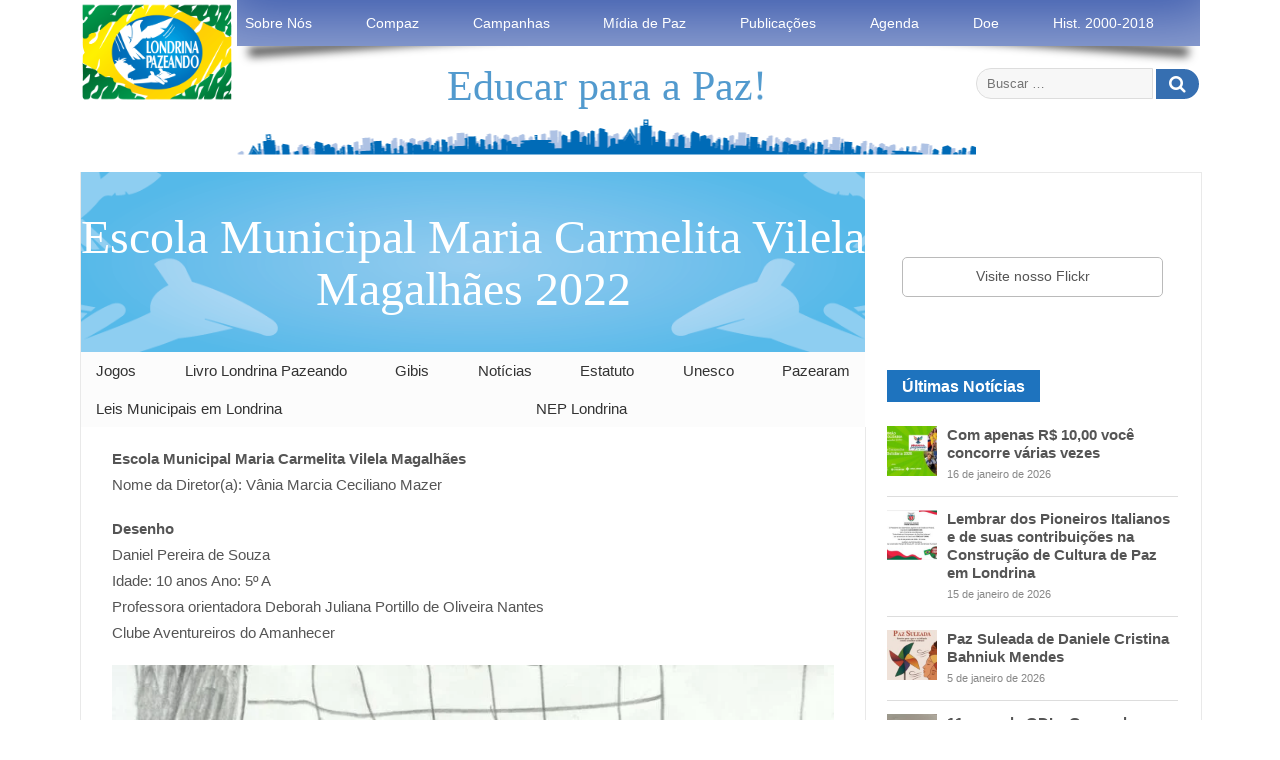

--- FILE ---
content_type: text/html; charset=UTF-8
request_url: https://londrinapazeando.org.br/escola-municipal-maria-carmelita-vilela-magalhaes-2022/
body_size: 21519
content:
<!DOCTYPE html>
<!--[if lt IE 7 ]><html lang="pt-BR" prefix="og: http://ogp.me/ns# fb: http://ogp.me/ns/fb# website: http://ogp.me/ns/website#" itemscope itemtype="https://schema.org/BlogPosting" class="no-js ie6"> <![endif]-->
<!--[if IE 7 ]><html lang="pt-BR" prefix="og: http://ogp.me/ns# fb: http://ogp.me/ns/fb# website: http://ogp.me/ns/website#" itemscope itemtype="https://schema.org/BlogPosting" class="no-js ie7"> <![endif]-->
<!--[if IE 8 ]><html lang="pt-BR" prefix="og: http://ogp.me/ns# fb: http://ogp.me/ns/fb# website: http://ogp.me/ns/website#" itemscope itemtype="https://schema.org/BlogPosting" class="no-js ie8"> <![endif]-->
<!--[if IE 9 ]><html lang="pt-BR" prefix="og: http://ogp.me/ns# fb: http://ogp.me/ns/fb# website: http://ogp.me/ns/website#" itemscope itemtype="https://schema.org/BlogPosting" class="no-js ie9"> <![endif]-->
<!--[if (gt IE 9)|!(IE)]><!--><html lang="pt-BR" prefix="og: http://ogp.me/ns# fb: http://ogp.me/ns/fb# website: http://ogp.me/ns/website#" itemscope itemtype="https://schema.org/BlogPosting" class="no-js"> <!--<![endif]--><head><script data-no-optimize="1">var litespeed_docref=sessionStorage.getItem("litespeed_docref");litespeed_docref&&(Object.defineProperty(document,"referrer",{get:function(){return litespeed_docref}}),sessionStorage.removeItem("litespeed_docref"));</script> <script type="litespeed/javascript" data-src="https://kit.fontawesome.com/cf817143ea.js" crossorigin="anonymous"></script> <meta charset="UTF-8" /><meta name="viewport" content="width=device-width,initial-scale=1,maximum-scale=10,user-scalable=yes"><meta name="HandheldFriendly" content="true"><link rel="pingback" href="https://londrinapazeando.org.br/xmlrpc.php" /><title>Escola Municipal Maria Carmelita Vilela Magalhães 2022 &#8211; Londrina Pazeando</title><meta name='robots' content='max-image-preview:large' /><style>img:is([sizes="auto" i], [sizes^="auto," i]) { contain-intrinsic-size: 3000px 1500px }</style><link rel='dns-prefetch' href='//fonts.googleapis.com' /><link rel="alternate" type="application/rss+xml" title="Feed para Londrina Pazeando &raquo;" href="https://londrinapazeando.org.br/feed/" /><link rel="alternate" type="application/rss+xml" title="Feed de comentários para Londrina Pazeando &raquo;" href="https://londrinapazeando.org.br/comments/feed/" /><link rel="alternate" type="text/calendar" title="Londrina Pazeando &raquo; do iCal Feed" href="https://londrinapazeando.org.br/agenda/?ical=1" /><style id="litespeed-ccss">body{--wp--preset--color--black:#000;--wp--preset--color--cyan-bluish-gray:#abb8c3;--wp--preset--color--white:#fff;--wp--preset--color--pale-pink:#f78da7;--wp--preset--color--vivid-red:#cf2e2e;--wp--preset--color--luminous-vivid-orange:#ff6900;--wp--preset--color--luminous-vivid-amber:#fcb900;--wp--preset--color--light-green-cyan:#7bdcb5;--wp--preset--color--vivid-green-cyan:#00d084;--wp--preset--color--pale-cyan-blue:#8ed1fc;--wp--preset--color--vivid-cyan-blue:#0693e3;--wp--preset--color--vivid-purple:#9b51e0;--wp--preset--gradient--vivid-cyan-blue-to-vivid-purple:linear-gradient(135deg,rgba(6,147,227,1) 0%,#9b51e0 100%);--wp--preset--gradient--light-green-cyan-to-vivid-green-cyan:linear-gradient(135deg,#7adcb4 0%,#00d082 100%);--wp--preset--gradient--luminous-vivid-amber-to-luminous-vivid-orange:linear-gradient(135deg,rgba(252,185,0,1) 0%,rgba(255,105,0,1) 100%);--wp--preset--gradient--luminous-vivid-orange-to-vivid-red:linear-gradient(135deg,rgba(255,105,0,1) 0%,#cf2e2e 100%);--wp--preset--gradient--very-light-gray-to-cyan-bluish-gray:linear-gradient(135deg,#eee 0%,#a9b8c3 100%);--wp--preset--gradient--cool-to-warm-spectrum:linear-gradient(135deg,#4aeadc 0%,#9778d1 20%,#cf2aba 40%,#ee2c82 60%,#fb6962 80%,#fef84c 100%);--wp--preset--gradient--blush-light-purple:linear-gradient(135deg,#ffceec 0%,#9896f0 100%);--wp--preset--gradient--blush-bordeaux:linear-gradient(135deg,#fecda5 0%,#fe2d2d 50%,#6b003e 100%);--wp--preset--gradient--luminous-dusk:linear-gradient(135deg,#ffcb70 0%,#c751c0 50%,#4158d0 100%);--wp--preset--gradient--pale-ocean:linear-gradient(135deg,#fff5cb 0%,#b6e3d4 50%,#33a7b5 100%);--wp--preset--gradient--electric-grass:linear-gradient(135deg,#caf880 0%,#71ce7e 100%);--wp--preset--gradient--midnight:linear-gradient(135deg,#020381 0%,#2874fc 100%);--wp--preset--duotone--dark-grayscale:url(#wp-duotone-dark-grayscale);--wp--preset--duotone--grayscale:url(#wp-duotone-grayscale);--wp--preset--duotone--purple-yellow:url(#wp-duotone-purple-yellow);--wp--preset--duotone--blue-red:url(#wp-duotone-blue-red);--wp--preset--duotone--midnight:url(#wp-duotone-midnight);--wp--preset--duotone--magenta-yellow:url(#wp-duotone-magenta-yellow);--wp--preset--duotone--purple-green:url(#wp-duotone-purple-green);--wp--preset--duotone--blue-orange:url(#wp-duotone-blue-orange);--wp--preset--font-size--small:13px;--wp--preset--font-size--medium:20px;--wp--preset--font-size--large:36px;--wp--preset--font-size--x-large:42px;--wp--preset--spacing--20:.44rem;--wp--preset--spacing--30:.67rem;--wp--preset--spacing--40:1rem;--wp--preset--spacing--50:1.5rem;--wp--preset--spacing--60:2.25rem;--wp--preset--spacing--70:3.38rem;--wp--preset--spacing--80:5.06rem}:root{--global-kb-font-size-sm:clamp(.8rem,.73rem + .217vw,.9rem);--global-kb-font-size-md:clamp(1.1rem,.995rem + .326vw,1.25rem);--global-kb-font-size-lg:clamp(1.75rem,1.576rem + .543vw,2rem);--global-kb-font-size-xl:clamp(2.25rem,1.728rem + 1.63vw,3rem);--global-kb-font-size-xxl:clamp(2.5rem,1.456rem + 3.26vw,4rem);--global-kb-font-size-xxxl:clamp(2.75rem,.489rem + 7.065vw,6rem)}body{font-family:'Open Sans',sans-serif;font-weight:400}.sf-menu li a{font-family:'Open Sans',sans-serif;font-weight:500}#top-navigation{background-color:#1e73be}#top-navigation .sf-menu ul{background-color:#0459a4}.switcher a{text-decoration:none;display:block;-webkit-box-sizing:content-box;-moz-box-sizing:content-box;box-sizing:content-box;color:#000!important}.switcher a img{vertical-align:middle;display:inline;border:0;padding:0;margin:0;opacity:.8}.switcher .selected{background:0 0}.switcher .option{position:absolute;z-index:9998;background-color:#eee;display:none;max-height:400px;-webkit-box-sizing:content-box;-moz-box-sizing:content-box;box-sizing:content-box;overflow-y:auto;overflow-x:hidden}.switcher .option a{color:#000!important;padding:0}.switcher .option a.selected{background:#ffc}.switcher .option::-webkit-scrollbar-track{-webkit-box-shadow:inset 0 0 3px rgba(0,0,0,.3);border-radius:5px;background-color:#f5f5f5}.switcher .option::-webkit-scrollbar{width:5px}.switcher .option::-webkit-scrollbar-thumb{border-radius:5px;-webkit-box-shadow:inset 0 0 3px rgba(0,0,0,.3);background-color:#888}body{top:0!important}#google_translate_element2{display:none!important}.switcher a{text-decoration:none;display:block;-webkit-box-sizing:content-box;-moz-box-sizing:content-box;box-sizing:content-box;color:#000!important}.switcher a img{vertical-align:middle;display:inline;border:0;padding:0;margin:0;opacity:.8}.switcher .selected{background:0 0}.switcher .option{position:absolute;z-index:9998;background-color:#eee;display:none;max-height:400px;-webkit-box-sizing:content-box;-moz-box-sizing:content-box;box-sizing:content-box;overflow-y:auto;overflow-x:hidden}.switcher .option a{color:#000!important;padding:0}.switcher .option a.selected{background:#ffc}.switcher .option::-webkit-scrollbar-track{-webkit-box-shadow:inset 0 0 3px rgba(0,0,0,.3);border-radius:5px;background-color:#f5f5f5}.switcher .option::-webkit-scrollbar{width:5px}.switcher .option::-webkit-scrollbar-thumb{border-radius:5px;-webkit-box-shadow:inset 0 0 3px rgba(0,0,0,.3);background-color:#888}body{top:0!important}#google_translate_element2{display:none!important}.switcher a{text-decoration:none;display:block;-webkit-box-sizing:content-box;-moz-box-sizing:content-box;box-sizing:content-box;color:#000!important}.switcher a img{vertical-align:middle;display:inline;border:0;padding:0;margin:0;opacity:.8}.switcher .selected{background:0 0}.switcher .option{position:absolute;z-index:9998;background-color:#eee;display:none;max-height:400px;-webkit-box-sizing:content-box;-moz-box-sizing:content-box;box-sizing:content-box;overflow-y:auto;overflow-x:hidden}.switcher .option a{color:#000!important;padding:0}.switcher .option a.selected{background:#ffc}.switcher .option::-webkit-scrollbar-track{-webkit-box-shadow:inset 0 0 3px rgba(0,0,0,.3);border-radius:5px;background-color:#f5f5f5}.switcher .option::-webkit-scrollbar{width:5px}.switcher .option::-webkit-scrollbar-thumb{border-radius:5px;-webkit-box-shadow:inset 0 0 3px rgba(0,0,0,.3);background-color:#888}body{top:0!important}#google_translate_element2{display:none!important}</style><link rel="preload" data-asynced="1" data-optimized="2" as="style" onload="this.onload=null;this.rel='stylesheet'" href="https://londrinapazeando.org.br/wp-content/litespeed/css/155ddc2fc4a5ea5fd937e0089e1f86f1.css?ver=105f6" /><script data-optimized="1" type="litespeed/javascript" data-src="https://londrinapazeando.org.br/wp-content/plugins/litespeed-cache/assets/js/css_async.min.js"></script> <style id='classic-theme-styles-inline-css' type='text/css'>/*! This file is auto-generated */
.wp-block-button__link{color:#fff;background-color:#32373c;border-radius:9999px;box-shadow:none;text-decoration:none;padding:calc(.667em + 2px) calc(1.333em + 2px);font-size:1.125em}.wp-block-file__button{background:#32373c;color:#fff;text-decoration:none}</style><style id='global-styles-inline-css' type='text/css'>:root{--wp--preset--aspect-ratio--square: 1;--wp--preset--aspect-ratio--4-3: 4/3;--wp--preset--aspect-ratio--3-4: 3/4;--wp--preset--aspect-ratio--3-2: 3/2;--wp--preset--aspect-ratio--2-3: 2/3;--wp--preset--aspect-ratio--16-9: 16/9;--wp--preset--aspect-ratio--9-16: 9/16;--wp--preset--color--black: #000000;--wp--preset--color--cyan-bluish-gray: #abb8c3;--wp--preset--color--white: #ffffff;--wp--preset--color--pale-pink: #f78da7;--wp--preset--color--vivid-red: #cf2e2e;--wp--preset--color--luminous-vivid-orange: #ff6900;--wp--preset--color--luminous-vivid-amber: #fcb900;--wp--preset--color--light-green-cyan: #7bdcb5;--wp--preset--color--vivid-green-cyan: #00d084;--wp--preset--color--pale-cyan-blue: #8ed1fc;--wp--preset--color--vivid-cyan-blue: #0693e3;--wp--preset--color--vivid-purple: #9b51e0;--wp--preset--gradient--vivid-cyan-blue-to-vivid-purple: linear-gradient(135deg,rgba(6,147,227,1) 0%,rgb(155,81,224) 100%);--wp--preset--gradient--light-green-cyan-to-vivid-green-cyan: linear-gradient(135deg,rgb(122,220,180) 0%,rgb(0,208,130) 100%);--wp--preset--gradient--luminous-vivid-amber-to-luminous-vivid-orange: linear-gradient(135deg,rgba(252,185,0,1) 0%,rgba(255,105,0,1) 100%);--wp--preset--gradient--luminous-vivid-orange-to-vivid-red: linear-gradient(135deg,rgba(255,105,0,1) 0%,rgb(207,46,46) 100%);--wp--preset--gradient--very-light-gray-to-cyan-bluish-gray: linear-gradient(135deg,rgb(238,238,238) 0%,rgb(169,184,195) 100%);--wp--preset--gradient--cool-to-warm-spectrum: linear-gradient(135deg,rgb(74,234,220) 0%,rgb(151,120,209) 20%,rgb(207,42,186) 40%,rgb(238,44,130) 60%,rgb(251,105,98) 80%,rgb(254,248,76) 100%);--wp--preset--gradient--blush-light-purple: linear-gradient(135deg,rgb(255,206,236) 0%,rgb(152,150,240) 100%);--wp--preset--gradient--blush-bordeaux: linear-gradient(135deg,rgb(254,205,165) 0%,rgb(254,45,45) 50%,rgb(107,0,62) 100%);--wp--preset--gradient--luminous-dusk: linear-gradient(135deg,rgb(255,203,112) 0%,rgb(199,81,192) 50%,rgb(65,88,208) 100%);--wp--preset--gradient--pale-ocean: linear-gradient(135deg,rgb(255,245,203) 0%,rgb(182,227,212) 50%,rgb(51,167,181) 100%);--wp--preset--gradient--electric-grass: linear-gradient(135deg,rgb(202,248,128) 0%,rgb(113,206,126) 100%);--wp--preset--gradient--midnight: linear-gradient(135deg,rgb(2,3,129) 0%,rgb(40,116,252) 100%);--wp--preset--font-size--small: 13px;--wp--preset--font-size--medium: 20px;--wp--preset--font-size--large: 36px;--wp--preset--font-size--x-large: 42px;--wp--preset--spacing--20: 0.44rem;--wp--preset--spacing--30: 0.67rem;--wp--preset--spacing--40: 1rem;--wp--preset--spacing--50: 1.5rem;--wp--preset--spacing--60: 2.25rem;--wp--preset--spacing--70: 3.38rem;--wp--preset--spacing--80: 5.06rem;--wp--preset--shadow--natural: 6px 6px 9px rgba(0, 0, 0, 0.2);--wp--preset--shadow--deep: 12px 12px 50px rgba(0, 0, 0, 0.4);--wp--preset--shadow--sharp: 6px 6px 0px rgba(0, 0, 0, 0.2);--wp--preset--shadow--outlined: 6px 6px 0px -3px rgba(255, 255, 255, 1), 6px 6px rgba(0, 0, 0, 1);--wp--preset--shadow--crisp: 6px 6px 0px rgba(0, 0, 0, 1);}:where(.is-layout-flex){gap: 0.5em;}:where(.is-layout-grid){gap: 0.5em;}body .is-layout-flex{display: flex;}.is-layout-flex{flex-wrap: wrap;align-items: center;}.is-layout-flex > :is(*, div){margin: 0;}body .is-layout-grid{display: grid;}.is-layout-grid > :is(*, div){margin: 0;}:where(.wp-block-columns.is-layout-flex){gap: 2em;}:where(.wp-block-columns.is-layout-grid){gap: 2em;}:where(.wp-block-post-template.is-layout-flex){gap: 1.25em;}:where(.wp-block-post-template.is-layout-grid){gap: 1.25em;}.has-black-color{color: var(--wp--preset--color--black) !important;}.has-cyan-bluish-gray-color{color: var(--wp--preset--color--cyan-bluish-gray) !important;}.has-white-color{color: var(--wp--preset--color--white) !important;}.has-pale-pink-color{color: var(--wp--preset--color--pale-pink) !important;}.has-vivid-red-color{color: var(--wp--preset--color--vivid-red) !important;}.has-luminous-vivid-orange-color{color: var(--wp--preset--color--luminous-vivid-orange) !important;}.has-luminous-vivid-amber-color{color: var(--wp--preset--color--luminous-vivid-amber) !important;}.has-light-green-cyan-color{color: var(--wp--preset--color--light-green-cyan) !important;}.has-vivid-green-cyan-color{color: var(--wp--preset--color--vivid-green-cyan) !important;}.has-pale-cyan-blue-color{color: var(--wp--preset--color--pale-cyan-blue) !important;}.has-vivid-cyan-blue-color{color: var(--wp--preset--color--vivid-cyan-blue) !important;}.has-vivid-purple-color{color: var(--wp--preset--color--vivid-purple) !important;}.has-black-background-color{background-color: var(--wp--preset--color--black) !important;}.has-cyan-bluish-gray-background-color{background-color: var(--wp--preset--color--cyan-bluish-gray) !important;}.has-white-background-color{background-color: var(--wp--preset--color--white) !important;}.has-pale-pink-background-color{background-color: var(--wp--preset--color--pale-pink) !important;}.has-vivid-red-background-color{background-color: var(--wp--preset--color--vivid-red) !important;}.has-luminous-vivid-orange-background-color{background-color: var(--wp--preset--color--luminous-vivid-orange) !important;}.has-luminous-vivid-amber-background-color{background-color: var(--wp--preset--color--luminous-vivid-amber) !important;}.has-light-green-cyan-background-color{background-color: var(--wp--preset--color--light-green-cyan) !important;}.has-vivid-green-cyan-background-color{background-color: var(--wp--preset--color--vivid-green-cyan) !important;}.has-pale-cyan-blue-background-color{background-color: var(--wp--preset--color--pale-cyan-blue) !important;}.has-vivid-cyan-blue-background-color{background-color: var(--wp--preset--color--vivid-cyan-blue) !important;}.has-vivid-purple-background-color{background-color: var(--wp--preset--color--vivid-purple) !important;}.has-black-border-color{border-color: var(--wp--preset--color--black) !important;}.has-cyan-bluish-gray-border-color{border-color: var(--wp--preset--color--cyan-bluish-gray) !important;}.has-white-border-color{border-color: var(--wp--preset--color--white) !important;}.has-pale-pink-border-color{border-color: var(--wp--preset--color--pale-pink) !important;}.has-vivid-red-border-color{border-color: var(--wp--preset--color--vivid-red) !important;}.has-luminous-vivid-orange-border-color{border-color: var(--wp--preset--color--luminous-vivid-orange) !important;}.has-luminous-vivid-amber-border-color{border-color: var(--wp--preset--color--luminous-vivid-amber) !important;}.has-light-green-cyan-border-color{border-color: var(--wp--preset--color--light-green-cyan) !important;}.has-vivid-green-cyan-border-color{border-color: var(--wp--preset--color--vivid-green-cyan) !important;}.has-pale-cyan-blue-border-color{border-color: var(--wp--preset--color--pale-cyan-blue) !important;}.has-vivid-cyan-blue-border-color{border-color: var(--wp--preset--color--vivid-cyan-blue) !important;}.has-vivid-purple-border-color{border-color: var(--wp--preset--color--vivid-purple) !important;}.has-vivid-cyan-blue-to-vivid-purple-gradient-background{background: var(--wp--preset--gradient--vivid-cyan-blue-to-vivid-purple) !important;}.has-light-green-cyan-to-vivid-green-cyan-gradient-background{background: var(--wp--preset--gradient--light-green-cyan-to-vivid-green-cyan) !important;}.has-luminous-vivid-amber-to-luminous-vivid-orange-gradient-background{background: var(--wp--preset--gradient--luminous-vivid-amber-to-luminous-vivid-orange) !important;}.has-luminous-vivid-orange-to-vivid-red-gradient-background{background: var(--wp--preset--gradient--luminous-vivid-orange-to-vivid-red) !important;}.has-very-light-gray-to-cyan-bluish-gray-gradient-background{background: var(--wp--preset--gradient--very-light-gray-to-cyan-bluish-gray) !important;}.has-cool-to-warm-spectrum-gradient-background{background: var(--wp--preset--gradient--cool-to-warm-spectrum) !important;}.has-blush-light-purple-gradient-background{background: var(--wp--preset--gradient--blush-light-purple) !important;}.has-blush-bordeaux-gradient-background{background: var(--wp--preset--gradient--blush-bordeaux) !important;}.has-luminous-dusk-gradient-background{background: var(--wp--preset--gradient--luminous-dusk) !important;}.has-pale-ocean-gradient-background{background: var(--wp--preset--gradient--pale-ocean) !important;}.has-electric-grass-gradient-background{background: var(--wp--preset--gradient--electric-grass) !important;}.has-midnight-gradient-background{background: var(--wp--preset--gradient--midnight) !important;}.has-small-font-size{font-size: var(--wp--preset--font-size--small) !important;}.has-medium-font-size{font-size: var(--wp--preset--font-size--medium) !important;}.has-large-font-size{font-size: var(--wp--preset--font-size--large) !important;}.has-x-large-font-size{font-size: var(--wp--preset--font-size--x-large) !important;}
:where(.wp-block-post-template.is-layout-flex){gap: 1.25em;}:where(.wp-block-post-template.is-layout-grid){gap: 1.25em;}
:where(.wp-block-columns.is-layout-flex){gap: 2em;}:where(.wp-block-columns.is-layout-grid){gap: 2em;}
:root :where(.wp-block-pullquote){font-size: 1.5em;line-height: 1.6;}</style><style id='photonic-inline-css' type='text/css'>/* Retrieved from saved CSS */
.photonic-panel { background:  rgb(17,17,17)  !important;

	border-top: none;
	border-right: none;
	border-bottom: none;
	border-left: none;
 }
.photonic-flickr-stream .photonic-pad-photosets { margin: 10px; }
.photonic-flickr-stream .photonic-pad-galleries { margin: 10px; }
.photonic-flickr-stream .photonic-pad-photos { padding: 5px 10px; }
.photonic-google-stream .photonic-pad-photos { padding: 5px 10px; }
.photonic-zenfolio-stream .photonic-pad-photos { padding: 5px 10px; }
.photonic-zenfolio-stream .photonic-pad-photosets { margin: 5px 10px; }
.photonic-smug-stream .photonic-pad-albums { margin: 10px; }
.photonic-smug-stream .photonic-pad-photos { padding: 5px 10px; }
.photonic-random-layout .photonic-thumb { padding: 2px}
.photonic-masonry-layout .photonic-thumb { padding: 2px}
.photonic-mosaic-layout .photonic-thumb { padding: 2px}</style><style id='kadence-blocks-global-variables-inline-css' type='text/css'>:root {--global-kb-font-size-sm:clamp(0.8rem, 0.73rem + 0.217vw, 0.9rem);--global-kb-font-size-md:clamp(1.1rem, 0.995rem + 0.326vw, 1.25rem);--global-kb-font-size-lg:clamp(1.75rem, 1.576rem + 0.543vw, 2rem);--global-kb-font-size-xl:clamp(2.25rem, 1.728rem + 1.63vw, 3rem);--global-kb-font-size-xxl:clamp(2.5rem, 1.456rem + 3.26vw, 4rem);--global-kb-font-size-xxxl:clamp(2.75rem, 0.489rem + 7.065vw, 6rem);}:root {--global-palette1: #3182CE;--global-palette2: #2B6CB0;--global-palette3: #1A202C;--global-palette4: #2D3748;--global-palette5: #4A5568;--global-palette6: #718096;--global-palette7: #EDF2F7;--global-palette8: #F7FAFC;--global-palette9: #ffffff;}</style> <script type="litespeed/javascript" data-src="https://londrinapazeando.org.br/wp-includes/js/jquery/jquery.min.js" id="jquery-core-js"></script> <link rel="image_src" href="https://londrinapazeando.org.br/wp-content/uploads/2022/07/Escola_Municipal_Maria_Carmelita_Vilela_Magalhaes_DESENHO.jpg"><meta name="msapplication-TileImage" content="https://londrinapazeando.org.br/wp-content/uploads/2022/07/Escola_Municipal_Maria_Carmelita_Vilela_Magalhaes_DESENHO.jpg"><meta property="og:image" content="https://londrinapazeando.org.br/wp-content/uploads/2022/07/Escola_Municipal_Maria_Carmelita_Vilela_Magalhaes_DESENHO.jpg"><meta property="og:image:secure_url" content="https://londrinapazeando.org.br/wp-content/uploads/2022/07/Escola_Municipal_Maria_Carmelita_Vilela_Magalhaes_DESENHO.jpg"><meta property="og:image:width" content="1096"><meta property="og:image:height" content="1426"><meta property="og:image:alt" content="Escola_Municipal_Maria_Carmelita_Vilela_Magalhaes_DESENHO"><meta property="og:image:type" content="image/jpeg"><meta property="og:description" content="Escola Municipal Maria Carmelita Vilela MagalhãesNome da Diretor(a): Vânia Marcia Ceciliano Mazer  DesenhoDaniel Pereira de SouzaIdade: 10 anos Ano: 5º A                                                                                         Professora orientadora Deborah Juliana Portillo de Oliveira NantesClube Aventureiros do Amanhecer"><meta property="og:type" content="article"><meta property="og:locale" content="pt_BR"><meta property="og:site_name" content="Londrina Pazeando"><meta property="og:title" content="Escola Municipal Maria Carmelita Vilela Magalhães 2022"><meta property="og:url" content="https://londrinapazeando.org.br/escola-municipal-maria-carmelita-vilela-magalhaes-2022/"><meta property="og:updated_time" content="2023-03-15T09:05:50-03:00"><meta property="article:published_time" content="2022-07-10T13:30:48+00:00"><meta property="article:modified_time" content="2023-03-15T12:05:50+00:00"><meta property="article:section" content="Sem categoria"><meta property="article:author:first_name" content="Luís Claudio"><meta property="article:author:last_name" content="Galhardi"><meta property="article:author:username" content="Luís Claudio Galhardi"><meta property="twitter:partner" content="ogwp"><meta property="twitter:card" content="summary_large_image"><meta property="twitter:image" content="https://londrinapazeando.org.br/wp-content/uploads/2022/07/Escola_Municipal_Maria_Carmelita_Vilela_Magalhaes_DESENHO.jpg"><meta property="twitter:image:alt" content="Escola_Municipal_Maria_Carmelita_Vilela_Magalhaes_DESENHO"><meta property="twitter:title" content="Escola Municipal Maria Carmelita Vilela Magalhães 2022"><meta property="twitter:description" content="Escola Municipal Maria Carmelita Vilela MagalhãesNome da Diretor(a): Vânia Marcia Ceciliano Mazer  DesenhoDaniel Pereira de SouzaIdade: 10 anos Ano: 5º A..."><meta property="twitter:url" content="https://londrinapazeando.org.br/escola-municipal-maria-carmelita-vilela-magalhaes-2022/"><meta property="twitter:label1" content="Reading time"><meta property="twitter:data1" content="Less than a minute"><meta itemprop="image" content="https://londrinapazeando.org.br/wp-content/uploads/2022/07/Escola_Municipal_Maria_Carmelita_Vilela_Magalhaes_DESENHO.jpg"><meta itemprop="name" content="Escola Municipal Maria Carmelita Vilela Magalhães 2022"><meta itemprop="description" content="Escola Municipal Maria Carmelita Vilela MagalhãesNome da Diretor(a): Vânia Marcia Ceciliano Mazer  DesenhoDaniel Pereira de SouzaIdade: 10 anos Ano: 5º A                                                                                         Professora orientadora Deborah Juliana Portillo de Oliveira NantesClube Aventureiros do Amanhecer"><meta itemprop="datePublished" content="2022-07-10"><meta itemprop="dateModified" content="2023-03-15T12:05:50+00:00"><meta property="profile:first_name" content="Luís Claudio"><meta property="profile:last_name" content="Galhardi"><meta property="profile:username" content="Luís Claudio Galhardi"><link rel="https://api.w.org/" href="https://londrinapazeando.org.br/wp-json/" /><link rel="alternate" title="JSON" type="application/json" href="https://londrinapazeando.org.br/wp-json/wp/v2/posts/8432" /><link rel="EditURI" type="application/rsd+xml" title="RSD" href="https://londrinapazeando.org.br/xmlrpc.php?rsd" /><meta name="generator" content="WordPress 6.8.3" /><link rel="canonical" href="https://londrinapazeando.org.br/escola-municipal-maria-carmelita-vilela-magalhaes-2022/" /><link rel='shortlink' href='https://londrinapazeando.org.br/?p=8432' /><link rel="alternate" title="oEmbed (JSON)" type="application/json+oembed" href="https://londrinapazeando.org.br/wp-json/oembed/1.0/embed?url=https%3A%2F%2Flondrinapazeando.org.br%2Fescola-municipal-maria-carmelita-vilela-magalhaes-2022%2F" /><link rel="alternate" title="oEmbed (XML)" type="text/xml+oembed" href="https://londrinapazeando.org.br/wp-json/oembed/1.0/embed?url=https%3A%2F%2Flondrinapazeando.org.br%2Fescola-municipal-maria-carmelita-vilela-magalhaes-2022%2F&#038;format=xml" /><meta property='og:site_name' content='Londrina Pazeando' /><meta property='og:url' content='https://londrinapazeando.org.br/escola-municipal-maria-carmelita-vilela-magalhaes-2022/' /><meta property='og:locale' content='pt_BR' /><meta property='og:description' content='' /><meta property='og:title' content='Escola Municipal Maria Carmelita Vilela Magalh&atilde;es 2022' /><meta property='og:type' content='article' /><meta property='og:image' content='http://londrinapazeando.org.br/wp-content/uploads/2022/07/Escola_Municipal_Maria_Carmelita_Vilela_Magalhaes_DESENHO-787x1024.jpg' /><meta name='twitter:card' content='summary' /><meta name='twitter:title' content='Escola Municipal Maria Carmelita Vilela Magalh&atilde;es 2022' /><meta name='twitter:image' content='http://londrinapazeando.org.br/wp-content/uploads/2022/07/Escola_Municipal_Maria_Carmelita_Vilela_Magalhaes_DESENHO-787x1024.jpg' /><meta name='twitter:description' content='' />
 <script type="litespeed/javascript">(function(c,l,a,r,i,t,y){c[a]=c[a]||function(){(c[a].q=c[a].q||[]).push(arguments)};t=l.createElement(r);t.async=1;t.src="https://www.clarity.ms/tag/"+i+"?ref=wordpress";y=l.getElementsByTagName(r)[0];y.parentNode.insertBefore(t,y)})(window,document,"clarity","script","sqwwqcefw9")</script> <meta name="tec-api-version" content="v1"><meta name="tec-api-origin" content="https://londrinapazeando.org.br"><link rel="alternate" href="https://londrinapazeando.org.br/wp-json/tribe/events/v1/" /><style type="text/css" media="all"></style><style type="text/css" media="all"></style><link rel="icon" href="https://londrinapazeando.org.br/wp-content/uploads/2019/01/cropped-favicon.png" type="images/x-icon" /><style type="text/css">.recentcomments a{display:inline !important;padding:0 !important;margin:0 !important;}</style><style type="text/css">.wpfp-medium-4 {width: 100%;}
.wpfp-featured-post-grid {margin:0}

.wpfp-categories a:nth-child(4n+1) , .featured-categories a:nth-child(4n+1) {background: #3abdff !important;border-color: #3abdff !important;}</style><link rel="icon" href="https://londrinapazeando.org.br/wp-content/uploads/2019/01/cropped-favicon-32x32.png" sizes="32x32" /><link rel="icon" href="https://londrinapazeando.org.br/wp-content/uploads/2019/01/cropped-favicon-192x192.png" sizes="192x192" /><link rel="apple-touch-icon" href="https://londrinapazeando.org.br/wp-content/uploads/2019/01/cropped-favicon-180x180.png" /><meta name="msapplication-TileImage" content="https://londrinapazeando.org.br/wp-content/uploads/2019/01/cropped-favicon-270x270.png" /><style type="text/css" media="all">body {font-family: 'Open Sans', sans-serif;font-weight: 400;}
#siteinfo div,h1,h2,h3,h4,h5,h6,.header-title,#main-navigation, #featured #featured-title, #cf .tinput, #wp-calendar caption,.flex-caption h1,#portfolio-filter li,.nivo-caption a.read-more,.form-submit #submit,.fbottom,ol.commentlist li div.comment-post-meta, .home-post span.post-category a,ul.tabbernav li a {font-family: 'Open Sans', sans-serif;font-weight:600;}
#main-navigation, .sf-menu li a {font-family: 'Open Sans', sans-serif;font-weight: 500;}
<br />
<b>Deprecated</b>:  Implicit conversion from float 4.5 to int loses precision in <b>/home/u131386853/domains/londrinapazeando.org.br/public_html/wp-content/themes/londrinapazeando/lib/functions/theme-functions.php</b> on line <b>918</b><br />
<br />
<b>Deprecated</b>:  Implicit conversion from float 89.5 to int loses precision in <b>/home/u131386853/domains/londrinapazeando.org.br/public_html/wp-content/themes/londrinapazeando/lib/functions/theme-functions.php</b> on line <b>918</b><br />
<br />
<b>Deprecated</b>:  Implicit conversion from float 164.5 to int loses precision in <b>/home/u131386853/domains/londrinapazeando.org.br/public_html/wp-content/themes/londrinapazeando/lib/functions/theme-functions.php</b> on line <b>918</b><br />
<br />
<b>Deprecated</b>:  Implicit conversion from float 4.5 to int loses precision in <b>/home/u131386853/domains/londrinapazeando.org.br/public_html/wp-content/themes/londrinapazeando/lib/functions/theme-functions.php</b> on line <b>918</b><br />
<br />
<b>Deprecated</b>:  Implicit conversion from float 89.5 to int loses precision in <b>/home/u131386853/domains/londrinapazeando.org.br/public_html/wp-content/themes/londrinapazeando/lib/functions/theme-functions.php</b> on line <b>918</b><br />
<br />
<b>Deprecated</b>:  Implicit conversion from float 164.5 to int loses precision in <b>/home/u131386853/domains/londrinapazeando.org.br/public_html/wp-content/themes/londrinapazeando/lib/functions/theme-functions.php</b> on line <b>918</b><br />
#top-navigation {background-color: #1e73be;}#top-navigation .sf-menu li a:hover,#top-navigation .sf-menu li:hover,#top-navigation .sf-menu ul {background-color: #0459a4;}#top-navigation .sf-menu ul li a:hover {background-color: #00408b;background-image: none;}#mobile-nav .mobile-open a {background: #1e73be none;}#mobile-nav ul li a {background: #0459a4 none;}#mobile-nav ul li a:hover {background:#00408b none;}#custom #siteinfo a {color: #1e73be !important;text-decoration: none;}
#custom #siteinfo p#site-description {color: #1e73be !important;text-decoration: none;}
#post-entry div.post-thumb.size-thumbnail {float:left;width:150px;}
#post-entry article .post-right {margin:0 0 0 2%; ?>px;}
#post-entry aside.home-feat-cat .apost .feat-right {margin: 0;}
#post-entry aside.home-feat-cat .apost .feat-thumb {width: 100%;}
#post-entry aside.home-feat-cat .apost .entry-content {font-size:1.25em;}
#post-entry aside.home-feat-cat .apost .feat-title {font-size:1.65em;margin:12px 0 8px !important;}
#custom #post-entry aside.home-feat-cat .apost {padding:0 0 2em !important;margin:0 0 2em !important;}
@media only screen and (min-width:300px) and (max-width:770px){
#post-entry aside.home-feat-cat .apost .feat-thumb {height:auto;max-height:1000px;} }</style></head><body class="wp-singular post-template post-template-category-publicacoes post-template-category-publicacoes-php single single-post postid-8432 single-format-standard admin-bar no-customize-support wp-theme-londrinapazeando tribe-no-js chrome" id="custom"><div class="product-with-desc secbody"><div id="wrapper"><div id="wrapper-main"><div id="bodywrap" class="innerwrap"><div id="bodycontent"><div id="container"><nav class="top-nav iegradient effect-1" id="top-navigation"><div class="innerwrap"><ul id="menu-menu-paginas" class="sf-menu"><li id='menu-item-1698'  class="menu-item menu-item-type-post_type menu-item-object-post menu-item-has-children no_desc   "><a  href="https://londrinapazeando.org.br/quem-somos/">Sobre Nós</a><ul class="sub-menu"><li id='menu-item-2100'  class="menu-item menu-item-type-post_type menu-item-object-post no_desc   "><a  href="https://londrinapazeando.org.br/quem-somos/">Quem Somos</a></li><li id='menu-item-5319'  class="menu-item menu-item-type-post_type menu-item-object-page no_desc   "><a  href="https://londrinapazeando.org.br/depoimentos/">Depoimentos</a></li><li id='menu-item-2101'  class="menu-item menu-item-type-post_type menu-item-object-post no_desc   "><a  href="https://londrinapazeando.org.br/diretoria/">Diretoria</a></li><li id='menu-item-2102'  class="menu-item menu-item-type-post_type menu-item-object-post no_desc   "><a  href="https://londrinapazeando.org.br/balancos/">Balanços</a></li><li id='menu-item-2103'  class="menu-item menu-item-type-post_type menu-item-object-post no_desc   "><a  href="https://londrinapazeando.org.br/336/">Relatórios</a></li><li id='menu-item-2104'  class="menu-item menu-item-type-post_type menu-item-object-post no_desc   "><a  href="https://londrinapazeando.org.br/parceiros/">Parceiros</a></li><li id='menu-item-2105'  class="menu-item menu-item-type-post_type menu-item-object-post no_desc   "><a  href="https://londrinapazeando.org.br/apresentacao/">Apresentações</a></li><li id='menu-item-2106'  class="menu-item menu-item-type-post_type menu-item-object-post no_desc   "><a  href="https://londrinapazeando.org.br/destaques/">Destaques</a></li></ul></li><li id='menu-item-1699'  class="menu-item menu-item-type-post_type menu-item-object-post menu-item-has-children no_desc   "><a  href="https://londrinapazeando.org.br/historico-compaz/">Compaz</a><ul class="sub-menu"><li id='menu-item-2114'  class="menu-item menu-item-type-post_type menu-item-object-post no_desc   "><a  href="https://londrinapazeando.org.br/historico-compaz/">Histórico Compaz</a></li><li id='menu-item-2115'  class="menu-item menu-item-type-post_type menu-item-object-post no_desc   "><a  href="https://londrinapazeando.org.br/conselheiros-do-compaz/">Conselheiros</a></li><li id='menu-item-2116'  class="menu-item menu-item-type-post_type menu-item-object-post no_desc   "><a  href="https://londrinapazeando.org.br/atas-compaz/">Atas COMPAZ</a></li><li id='menu-item-2107'  class="menu-item menu-item-type-post_type menu-item-object-post no_desc   "><a  href="https://londrinapazeando.org.br/1o-forum/">1º Fórum</a></li><li id='menu-item-2108'  class="menu-item menu-item-type-post_type menu-item-object-post no_desc   "><a  href="https://londrinapazeando.org.br/fotos-2/">Fotos</a></li><li id='menu-item-2109'  class="menu-item menu-item-type-post_type menu-item-object-post no_desc   "><a  href="https://londrinapazeando.org.br/1a-carta/">1ª Carta</a></li><li id='menu-item-2110'  class="menu-item menu-item-type-post_type menu-item-object-post no_desc   "><a  href="https://londrinapazeando.org.br/conferencia/">ConferênciaS COMPAZ</a></li><li id='menu-item-2111'  class="menu-item menu-item-type-post_type menu-item-object-post no_desc   "><a  href="https://londrinapazeando.org.br/logos/">Logos</a></li><li id='menu-item-2112'  class="menu-item menu-item-type-post_type menu-item-object-post no_desc   "><a  href="https://londrinapazeando.org.br/regimento/">Regimento</a></li><li id='menu-item-2113'  class="menu-item menu-item-type-post_type menu-item-object-post no_desc   "><a  href="https://londrinapazeando.org.br/apresentacao-compaz/">Apresentação COMPAZ</a></li><li id='menu-item-2919'  class="menu-item menu-item-type-post_type menu-item-object-post no_desc   "><a  href="https://londrinapazeando.org.br/site-oficial-do-compaz-na-prefeitura/">PREFEITURA: site oficial do COMPAZ</a></li></ul></li><li id='menu-item-1700'  class="menu-item menu-item-type-post_type menu-item-object-post menu-item-has-children no_desc   "><a  href="https://londrinapazeando.org.br/arma-nao-e-brinquedo/">Campanhas</a><ul class="sub-menu"><li id='menu-item-2117'  class="menu-item menu-item-type-post_type menu-item-object-post no_desc   "><a  href="https://londrinapazeando.org.br/arma-nao-e-brinquedo/">Arma Não é Brinquedo</a></li><li id='menu-item-2118'  class="menu-item menu-item-type-post_type menu-item-object-post no_desc   "><a  href="https://londrinapazeando.org.br/abraco-no-lago/">Abraço no Lago Pela Paz 2026</a></li><li id='menu-item-2119'  class="menu-item menu-item-type-post_type menu-item-object-post no_desc   "><a  href="https://londrinapazeando.org.br/desarmamento/">Desarmamento</a></li><li id='menu-item-2120'  class="menu-item menu-item-type-post_type menu-item-object-post no_desc   "><a  href="https://londrinapazeando.org.br/abraco-gratis/">Abraço Grátis</a></li><li id='menu-item-2121'  class="menu-item menu-item-type-post_type menu-item-object-post no_desc   "><a  href="https://londrinapazeando.org.br/noite-da-cultura-de-paz/">Noite da Cultura de Paz</a></li><li id='menu-item-2122'  class="menu-item menu-item-type-post_type menu-item-object-post no_desc   "><a  href="https://londrinapazeando.org.br/embaixadora-da-cultura-de-paz/">Embaixadora da Cultura de Paz</a></li><li id='menu-item-2123'  class="menu-item menu-item-type-post_type menu-item-object-post no_desc   "><a  href="https://londrinapazeando.org.br/regulamentos/">Regulamentos</a></li><li id='menu-item-2124'  class="menu-item menu-item-type-post_type menu-item-object-post no_desc   "><a  href="https://londrinapazeando.org.br/mural-da-paz/">Mural da Paz</a></li><li id='menu-item-2125'  class="menu-item menu-item-type-post_type menu-item-object-post no_desc   "><a  href="https://londrinapazeando.org.br/outdoors/">Outdoors</a></li><li id='menu-item-2126'  class="menu-item menu-item-type-post_type menu-item-object-post no_desc   "><a  href="https://londrinapazeando.org.br/justica-restaurativa/">Justiça Restaurativa</a></li><li id='menu-item-2127'  class="menu-item menu-item-type-post_type menu-item-object-post no_desc   "><a  href="https://londrinapazeando.org.br/gdi-dialogo-inter-religioso/">GDI Dialogo Inter Religioso</a></li></ul></li><li id='menu-item-1701'  class="menu-item menu-item-type-post_type menu-item-object-post menu-item-has-children no_desc   "><a  href="https://londrinapazeando.org.br/midia-de-paz/">Mídia de Paz</a><ul class="sub-menu"><li id='menu-item-2128'  class="menu-item menu-item-type-post_type menu-item-object-post no_desc   "><a  href="https://londrinapazeando.org.br/midia-de-paz/">História do Mídia de Paz</a></li><li id='menu-item-2129'  class="menu-item menu-item-type-post_type menu-item-object-post no_desc   "><a  href="https://londrinapazeando.org.br/audios/">Áudios</a></li><li id='menu-item-2915'  class="menu-item menu-item-type-post_type menu-item-object-post no_desc   "><a  href="https://londrinapazeando.org.br/midia-de-paz-parana/">Mídia de Paz Paraná</a></li><li id='menu-item-2914'  class="menu-item menu-item-type-post_type menu-item-object-post no_desc   "><a  href="https://londrinapazeando.org.br/nos-podemos-londrina/">Nós Podemos Londrina</a></li><li id='menu-item-5625'  class="menu-item menu-item-type-post_type menu-item-object-post no_desc   "><a  href="https://londrinapazeando.org.br/midia-de-paz-canais-no-you-tube/">Canais no You Tube</a></li></ul></li><li id='menu-item-1702'  class="menu-item menu-item-type-post_type menu-item-object-post menu-item-has-children no_desc   "><a  href="https://londrinapazeando.org.br/jogos/">Publicações</a><ul class="sub-menu"><li id='menu-item-2130'  class="menu-item menu-item-type-post_type menu-item-object-post no_desc   "><a  href="https://londrinapazeando.org.br/jogos/">Jogos</a></li><li id='menu-item-2609'  class="menu-item menu-item-type-post_type menu-item-object-post no_desc   "><a  href="https://londrinapazeando.org.br/livro-londrina-pazeando/">Livro Londrina Pazeando</a></li><li id='menu-item-2131'  class="menu-item menu-item-type-post_type menu-item-object-post no_desc   "><a  href="https://londrinapazeando.org.br/gibis/">Gibis</a></li><li id='menu-item-2176'  class="menu-item menu-item-type-taxonomy menu-item-object-category no_desc   "><a  href="https://londrinapazeando.org.br/category/publicacoes/noticias/">Notícias</a></li><li id='menu-item-2132'  class="menu-item menu-item-type-post_type menu-item-object-post no_desc   "><a  href="https://londrinapazeando.org.br/estatuto/">Estatuto</a></li><li id='menu-item-2133'  class="menu-item menu-item-type-post_type menu-item-object-post no_desc   "><a  href="https://londrinapazeando.org.br/unesco/">Unesco</a></li><li id='menu-item-2134'  class="menu-item menu-item-type-post_type menu-item-object-post no_desc   "><a  href="https://londrinapazeando.org.br/pazearam/">Pazearam</a></li><li id='menu-item-2135'  class="menu-item menu-item-type-post_type menu-item-object-post no_desc   "><a  href="https://londrinapazeando.org.br/leis/">Leis Municipais em Londrina</a></li><li id='menu-item-2136'  class="menu-item menu-item-type-post_type menu-item-object-post no_desc   "><a  href="https://londrinapazeando.org.br/neplondrina/">NEP Londrina</a></li></ul></li><li id='menu-item-1237'  class="menu-item menu-item-type-custom menu-item-object-custom menu-item-has-children no_desc   "><a  href="http://londrinapazeando.org.br/agenda/">Agenda</a><ul class="sub-menu"><li id='menu-item-2924'  class="menu-item menu-item-type-post_type menu-item-object-post no_desc   "><a  href="https://londrinapazeando.org.br/abracos-nas-regioes/">Abraços nas Regiões</a></li><li id='menu-item-2928'  class="menu-item menu-item-type-post_type menu-item-object-post no_desc   "><a  href="https://londrinapazeando.org.br/agenda-mapa-do-ano/">Agenda – Mapa do Ano</a></li><li id='menu-item-3238'  class="menu-item menu-item-type-post_type menu-item-object-post no_desc   "><a  href="https://londrinapazeando.org.br/agenda-gdi/">Agenda GDI</a></li></ul></li><li id='menu-item-1989'  class="menu-item menu-item-type-custom menu-item-object-custom no_desc   "><a  href="http://londrinapazeando.org.br/doacoes/">Doe</a></li><li id='menu-item-432'  class="menu-item menu-item-type-custom menu-item-object-custom no_desc   "><a  target="_blank" href="http://www.siteantigolondrinapazeando.org.br/">Hist. 2000-2018</a></li><li style="position:relative;" class="menu-item menu-item-gtranslate gt-menu-67375"></li></ul><div id="mobile-nav"><div class="mobile-open"><a class="mobile-open-click" href="#"><i class="fa fa-bars"></i><div class="noname-menu-mobile">Top Menu</div>Menu</a></div><ul id="mobile-menu-wrap"><li><a href='https://londrinapazeando.org.br/quem-somos/'>Sobre Nós</a><li><a href='https://londrinapazeando.org.br/quem-somos/'>&nbsp;&nbsp;<i class='fa fa-minus'></i>Quem Somos</a><li><a href='https://londrinapazeando.org.br/depoimentos/'>&nbsp;&nbsp;<i class='fa fa-minus'></i>Depoimentos</a><li><a href='https://londrinapazeando.org.br/diretoria/'>&nbsp;&nbsp;<i class='fa fa-minus'></i>Diretoria</a><li><a href='https://londrinapazeando.org.br/balancos/'>&nbsp;&nbsp;<i class='fa fa-minus'></i>Balanços</a><li><a href='https://londrinapazeando.org.br/336/'>&nbsp;&nbsp;<i class='fa fa-minus'></i>Relatórios</a><li><a href='https://londrinapazeando.org.br/parceiros/'>&nbsp;&nbsp;<i class='fa fa-minus'></i>Parceiros</a><li><a href='https://londrinapazeando.org.br/apresentacao/'>&nbsp;&nbsp;<i class='fa fa-minus'></i>Apresentações</a><li><a href='https://londrinapazeando.org.br/destaques/'>&nbsp;&nbsp;<i class='fa fa-minus'></i>Destaques</a><li><a href='https://londrinapazeando.org.br/historico-compaz/'>Compaz</a><li><a href='https://londrinapazeando.org.br/historico-compaz/'>&nbsp;&nbsp;<i class='fa fa-minus'></i>Histórico Compaz</a><li><a href='https://londrinapazeando.org.br/conselheiros-do-compaz/'>&nbsp;&nbsp;<i class='fa fa-minus'></i>Conselheiros</a><li><a href='https://londrinapazeando.org.br/atas-compaz/'>&nbsp;&nbsp;<i class='fa fa-minus'></i>Atas COMPAZ</a><li><a href='https://londrinapazeando.org.br/1o-forum/'>&nbsp;&nbsp;<i class='fa fa-minus'></i>1º Fórum</a><li><a href='https://londrinapazeando.org.br/fotos-2/'>&nbsp;&nbsp;<i class='fa fa-minus'></i>Fotos</a><li><a href='https://londrinapazeando.org.br/1a-carta/'>&nbsp;&nbsp;<i class='fa fa-minus'></i>1ª Carta</a><li><a href='https://londrinapazeando.org.br/conferencia/'>&nbsp;&nbsp;<i class='fa fa-minus'></i>ConferênciaS COMPAZ</a><li><a href='https://londrinapazeando.org.br/logos/'>&nbsp;&nbsp;<i class='fa fa-minus'></i>Logos</a><li><a href='https://londrinapazeando.org.br/regimento/'>&nbsp;&nbsp;<i class='fa fa-minus'></i>Regimento</a><li><a href='https://londrinapazeando.org.br/apresentacao-compaz/'>&nbsp;&nbsp;<i class='fa fa-minus'></i>Apresentação COMPAZ</a><li><a href='https://londrinapazeando.org.br/site-oficial-do-compaz-na-prefeitura/'>&nbsp;&nbsp;<i class='fa fa-minus'></i>PREFEITURA: site oficial do COMPAZ</a><li><a href='https://londrinapazeando.org.br/arma-nao-e-brinquedo/'>Campanhas</a><li><a href='https://londrinapazeando.org.br/arma-nao-e-brinquedo/'>&nbsp;&nbsp;<i class='fa fa-minus'></i>Arma Não é Brinquedo</a><li><a href='https://londrinapazeando.org.br/abraco-no-lago/'>&nbsp;&nbsp;<i class='fa fa-minus'></i>Abraço no Lago Pela Paz 2026</a><li><a href='https://londrinapazeando.org.br/desarmamento/'>&nbsp;&nbsp;<i class='fa fa-minus'></i>Desarmamento</a><li><a href='https://londrinapazeando.org.br/abraco-gratis/'>&nbsp;&nbsp;<i class='fa fa-minus'></i>Abraço Grátis</a><li><a href='https://londrinapazeando.org.br/noite-da-cultura-de-paz/'>&nbsp;&nbsp;<i class='fa fa-minus'></i>Noite da Cultura de Paz</a><li><a href='https://londrinapazeando.org.br/embaixadora-da-cultura-de-paz/'>&nbsp;&nbsp;<i class='fa fa-minus'></i>Embaixadora da Cultura de Paz</a><li><a href='https://londrinapazeando.org.br/regulamentos/'>&nbsp;&nbsp;<i class='fa fa-minus'></i>Regulamentos</a><li><a href='https://londrinapazeando.org.br/mural-da-paz/'>&nbsp;&nbsp;<i class='fa fa-minus'></i>Mural da Paz</a><li><a href='https://londrinapazeando.org.br/outdoors/'>&nbsp;&nbsp;<i class='fa fa-minus'></i>Outdoors</a><li><a href='https://londrinapazeando.org.br/justica-restaurativa/'>&nbsp;&nbsp;<i class='fa fa-minus'></i>Justiça Restaurativa</a><li><a href='https://londrinapazeando.org.br/gdi-dialogo-inter-religioso/'>&nbsp;&nbsp;<i class='fa fa-minus'></i>GDI Dialogo Inter Religioso</a><li><a href='https://londrinapazeando.org.br/midia-de-paz/'>Mídia de Paz</a><li><a href='https://londrinapazeando.org.br/midia-de-paz/'>&nbsp;&nbsp;<i class='fa fa-minus'></i>História do Mídia de Paz</a><li><a href='https://londrinapazeando.org.br/audios/'>&nbsp;&nbsp;<i class='fa fa-minus'></i>Áudios</a><li><a href='https://londrinapazeando.org.br/midia-de-paz-parana/'>&nbsp;&nbsp;<i class='fa fa-minus'></i>Mídia de Paz Paraná</a><li><a href='https://londrinapazeando.org.br/nos-podemos-londrina/'>&nbsp;&nbsp;<i class='fa fa-minus'></i>Nós Podemos Londrina</a><li><a href='https://londrinapazeando.org.br/midia-de-paz-canais-no-you-tube/'>&nbsp;&nbsp;<i class='fa fa-minus'></i>Canais no You Tube</a><li><a href='https://londrinapazeando.org.br/jogos/'>Publicações</a><li><a href='https://londrinapazeando.org.br/jogos/'>&nbsp;&nbsp;<i class='fa fa-minus'></i>Jogos</a><li><a href='https://londrinapazeando.org.br/livro-londrina-pazeando/'>&nbsp;&nbsp;<i class='fa fa-minus'></i>Livro Londrina Pazeando</a><li><a href='https://londrinapazeando.org.br/gibis/'>&nbsp;&nbsp;<i class='fa fa-minus'></i>Gibis</a><li><a href='https://londrinapazeando.org.br/category/publicacoes/noticias/'>&nbsp;&nbsp;<i class='fa fa-minus'></i>Notícias</a><li><a href='https://londrinapazeando.org.br/estatuto/'>&nbsp;&nbsp;<i class='fa fa-minus'></i>Estatuto</a><li><a href='https://londrinapazeando.org.br/unesco/'>&nbsp;&nbsp;<i class='fa fa-minus'></i>Unesco</a><li><a href='https://londrinapazeando.org.br/pazearam/'>&nbsp;&nbsp;<i class='fa fa-minus'></i>Pazearam</a><li><a href='https://londrinapazeando.org.br/leis/'>&nbsp;&nbsp;<i class='fa fa-minus'></i>Leis Municipais em Londrina</a><li><a href='https://londrinapazeando.org.br/neplondrina/'>&nbsp;&nbsp;<i class='fa fa-minus'></i>NEP Londrina</a><li><a href='http://londrinapazeando.org.br/agenda/'>Agenda</a><li><a href='https://londrinapazeando.org.br/abracos-nas-regioes/'>&nbsp;&nbsp;<i class='fa fa-minus'></i>Abraços nas Regiões</a><li><a href='https://londrinapazeando.org.br/agenda-mapa-do-ano/'>&nbsp;&nbsp;<i class='fa fa-minus'></i>Agenda – Mapa do Ano</a><li><a href='https://londrinapazeando.org.br/agenda-gdi/'>&nbsp;&nbsp;<i class='fa fa-minus'></i>Agenda GDI</a><li><a href='http://londrinapazeando.org.br/doacoes/'>Doe</a><li><a href='http://www.siteantigolondrinapazeando.org.br/'>Hist. 2000-2018</a></ul></div><form method="get" class="search-form" action="https://londrinapazeando.org.br/"><label><span class="screen-reader-text">Search for:</span><input type="search" class="search-field" placeholder="Buscar &hellip;" value="" name="s" title="Search for:" /></label> <input type="submit" class="search-submit" value="&#xf002" style="font-family:fontawesome; font-size:1.5em; vertical-align: -0.1em" /></form></div></nav><div class='logo'>
<a href="https://londrinapazeando.org.br/" title="Londrina Pazeando"><img data-lazyloaded="1" src="[data-uri]" data-src="http://londrinapazeando.org.br/wp-content/uploads/2023/02/logo-1.png" alt="Londrina Pazeando" width="130" height="83" /></a>
<span class="header-seo-span"><div ><h1 href="https://londrinapazeando.org.br/" title="Londrina Pazeando" rel="home">Londrina Pazeando</h1></div ><p id="site-description">Educar para a Paz!</p>
</span></div><div class='search-top'><form method="get" class="search-form" action="https://londrinapazeando.org.br/"><label><span class="screen-reader-text">Search for:</span><input type="search" class="search-field" placeholder="Buscar &hellip;" value="" name="s" title="Search for:" /></label> <input type="submit" class="search-submit" value="&#xf002" style="font-family:fontawesome; font-size:1.5em; vertical-align: -0.1em" /></form></div><div class='fundo-topo'></div><header class="iegradient _head" id="header"><div class="header-inner"><div class="innerwrap"><div id="siteinfo"></div><div id="mobile-gtranslate"><div class="gtranslate_wrapper" id="gt-wrapper-24967600"></div></div><nav class="top-nav iegradient effect-1" id="top-navigation" ><div class="innerwrap"></div></nav></div></div></header><div class="container-wrap"><div class="content"><div class="content-inner"><div class="subheader-container-publicacoes"><div class="subheader"><h2 class="post-title entry-title" >Escola Municipal Maria Carmelita Vilela Magalhães 2022</h2></div></div><nav class="main-nav iegradient nav-publicacoes" id="main-navigation"><ul id="menu-menu-paginas-2" class="sf-menu"><li id='menu-item-2130'  class="menu-item menu-item-type-post_type menu-item-object-post no_desc   "><a  href="https://londrinapazeando.org.br/jogos/">Jogos</a></li><li id='menu-item-2609'  class="menu-item menu-item-type-post_type menu-item-object-post no_desc   "><a  href="https://londrinapazeando.org.br/livro-londrina-pazeando/">Livro Londrina Pazeando</a></li><li id='menu-item-2131'  class="menu-item menu-item-type-post_type menu-item-object-post no_desc   "><a  href="https://londrinapazeando.org.br/gibis/">Gibis</a></li><li id='menu-item-2176'  class="menu-item menu-item-type-taxonomy menu-item-object-category no_desc   "><a  href="https://londrinapazeando.org.br/category/publicacoes/noticias/">Notícias</a></li><li id='menu-item-2132'  class="menu-item menu-item-type-post_type menu-item-object-post no_desc   "><a  href="https://londrinapazeando.org.br/estatuto/">Estatuto</a></li><li id='menu-item-2133'  class="menu-item menu-item-type-post_type menu-item-object-post no_desc   "><a  href="https://londrinapazeando.org.br/unesco/">Unesco</a></li><li id='menu-item-2134'  class="menu-item menu-item-type-post_type menu-item-object-post no_desc   "><a  href="https://londrinapazeando.org.br/pazearam/">Pazearam</a></li><li id='menu-item-2135'  class="menu-item menu-item-type-post_type menu-item-object-post no_desc   "><a  href="https://londrinapazeando.org.br/leis/">Leis Municipais em Londrina</a></li><li id='menu-item-2136'  class="menu-item menu-item-type-post_type menu-item-object-post no_desc   "><a  href="https://londrinapazeando.org.br/neplondrina/">NEP Londrina</a></li><li style="position:relative;" class="menu-item menu-item-gtranslate gt-menu-65505"></li></ul></nav><div id="post-entry"><div class="post-entry-inner"><article class="post-single page-single post-8432 post type-post status-publish format-standard hentry category-sem-categoria has_no_thumb" id="post-8432" ><div class="post-content"><div class="entry-content" ><p><strong>Escola Municipal Maria Carmelita Vilela Magalhães</strong><em><strong><br></strong></em>Nome da Diretor(a): Vânia Marcia Ceciliano Mazer<strong> </strong></p><p><strong>Desenho</strong><br>Daniel Pereira de Souza<br>Idade: 10 anos Ano: 5º A                                                                                         <br>Professora orientadora Deborah Juliana Portillo de Oliveira Nantes<br>Clube Aventureiros do Amanhecer</p><figure class="wp-block-image size-large"><img data-lazyloaded="1" src="[data-uri]" fetchpriority="high" decoding="async" width="787" height="1024" data-src="http://londrinapazeando.org.br/wp-content/uploads/2022/07/Escola_Municipal_Maria_Carmelita_Vilela_Magalhaes_DESENHO-787x1024.jpg.webp" alt="" class="wp-image-8434" data-srcset="https://londrinapazeando.org.br/wp-content/uploads/2022/07/Escola_Municipal_Maria_Carmelita_Vilela_Magalhaes_DESENHO-787x1024.jpg.webp 787w, https://londrinapazeando.org.br/wp-content/uploads/2022/07/Escola_Municipal_Maria_Carmelita_Vilela_Magalhaes_DESENHO-231x300.jpg.webp 231w, https://londrinapazeando.org.br/wp-content/uploads/2022/07/Escola_Municipal_Maria_Carmelita_Vilela_Magalhaes_DESENHO-768x999.jpg.webp 768w, https://londrinapazeando.org.br/wp-content/uploads/2022/07/Escola_Municipal_Maria_Carmelita_Vilela_Magalhaes_DESENHO.jpg.webp 1096w" data-sizes="(max-width: 787px) 100vw, 787px" /></figure></div></div></article></div></div></div></div><div id="right-sidebar" class="sidebar right-sidebar"><div class="sidebar-inner"><div class="widget-area the-icons"><aside id="custom_html-11" class="widget_text widget widget_custom_html"><div class="textwidget custom-html-widget"><div style="display:flex;align-items: center;justify-content: center;text-align: center;margin-top: 79px;"><a class="youtube-button" href="https://www.flickr.com/photos/luis_pazeando/albums" alt="flickr" target="blank">Visite nosso Flickr</a></div></div></aside><aside id="meso_featured_multi_category_widget-3" class="widget widget_meso_featured_multi_category_widget"><h3 class="widget-title">Últimas Notícias</h3><ul class='featured-cat-posts'><li class="has_thumb the-sidefeat-thumbnail">
<a href="https://londrinapazeando.org.br/com-apenas-10-voce-concorre-varias-vezes/" title="Com apenas R$ 10,00 você concorre várias vezes"><img data-lazyloaded="1" src="[data-uri]" width='50' height='50' class='featpost alignleft' data-src='https://londrinapazeando.org.br/wp-content/uploads/2025/01/2026_01_16_janeiro_RIFA_01A-150x150.jpg' alt='Com apenas R$ 10,00 você concorre várias vezes' title='Com apenas R$ 10,00 você concorre várias vezes' /></a><div class="feat-post-meta"><h5 class="feat-title"><a href="https://londrinapazeando.org.br/com-apenas-10-voce-concorre-varias-vezes/" title="Com apenas R$ 10,00 você concorre várias vezes">Com apenas R$ 10,00 você concorre várias vezes</a></h5><div class="feat-meta"><small>16 de janeiro de 2026</small></div></div></li><li class="has_thumb the-sidefeat-thumbnail">
<a href="https://londrinapazeando.org.br/lembrar-dos-pioneiros-italianos-e-de-suas-contribuicoes-na-construcao-de-cultura-de-paz-em-londrina/" title="Lembrar dos Pioneiros Italianos e de suas contribuições na Construção de Cultura de Paz em Londrina"><img data-lazyloaded="1" src="[data-uri]" width='50' height='50' class='featpost alignleft' data-src='https://londrinapazeando.org.br/wp-content/uploads/2026/01/2026_01_23_jnaeiro_ITALIANOS_homenagem-150x150.jpeg' alt='Lembrar dos Pioneiros Italianos e de suas contribuições na Construção de Cultura de Paz em Londrina' title='Lembrar dos Pioneiros Italianos e de suas contribuições na Construção de Cultura de Paz em Londrina' /></a><div class="feat-post-meta"><h5 class="feat-title"><a href="https://londrinapazeando.org.br/lembrar-dos-pioneiros-italianos-e-de-suas-contribuicoes-na-construcao-de-cultura-de-paz-em-londrina/" title="Lembrar dos Pioneiros Italianos e de suas contribuições na Construção de Cultura de Paz em Londrina">Lembrar dos Pioneiros Italianos e de suas contribuições na Construção de Cultura de Paz em Londrina</a></h5><div class="feat-meta"><small>15 de janeiro de 2026</small></div></div></li><li class="has_thumb the-sidefeat-thumbnail">
<a href="https://londrinapazeando.org.br/paz-suleada-de-daniele-cristina-bahniuk-mendes/" title="Paz Suleada de Daniele Cristina Bahniuk Mendes"><img data-lazyloaded="1" src="[data-uri]" width='50' height='50' class='featpost alignleft' data-src='https://londrinapazeando.org.br/wp-content/uploads/2026/01/Paz_suleada2-150x150.jpg' alt='Paz Suleada de Daniele Cristina Bahniuk Mendes' title='Paz Suleada de Daniele Cristina Bahniuk Mendes' /></a><div class="feat-post-meta"><h5 class="feat-title"><a href="https://londrinapazeando.org.br/paz-suleada-de-daniele-cristina-bahniuk-mendes/" title="Paz Suleada de Daniele Cristina Bahniuk Mendes">Paz Suleada de Daniele Cristina Bahniuk Mendes</a></h5><div class="feat-meta"><small>5 de janeiro de 2026</small></div></div></li><li class="has_thumb the-sidefeat-thumbnail">
<a href="https://londrinapazeando.org.br/11-anos-de-gdi-grupo-de-dialogo-inter-religioso-de-londrina-2026/" title="11 anos de GDI – Grupo de Diálogo Inter Religioso de Londrina – 2026"><img data-lazyloaded="1" src="[data-uri]" width='50' height='50' class='featpost alignleft' data-src='https://londrinapazeando.org.br/wp-content/uploads/2025/12/2025_01_25_janeiro_GDI_na_ACIL-68-150x150.jpg' alt='11 anos de GDI – Grupo de Diálogo Inter Religioso de Londrina – 2026' title='11 anos de GDI – Grupo de Diálogo Inter Religioso de Londrina – 2026' /></a><div class="feat-post-meta"><h5 class="feat-title"><a href="https://londrinapazeando.org.br/11-anos-de-gdi-grupo-de-dialogo-inter-religioso-de-londrina-2026/" title="11 anos de GDI – Grupo de Diálogo Inter Religioso de Londrina – 2026">11 anos de GDI – Grupo de Diálogo Inter Religioso de Londrina – 2026</a></h5><div class="feat-meta"><small>1 de janeiro de 2026</small></div></div></li></ul></aside><aside id="media_gallery-3" class="widget widget_media_gallery"><h3 class="widget-title">Parceiros</h3><div id='gallery-1' class='gallery galleryid-8432 gallery-columns-1 gallery-size-full'><figure class='gallery-item'><div class='gallery-icon landscape'>
<img data-lazyloaded="1" src="[data-uri]" width="2" height="2" data-src="https://londrinapazeando.org.br/wp-content/uploads/2023/05/square.png" class="attachment-full size-full" alt="" decoding="async" /></div></figure><figure class='gallery-item'><div class='gallery-icon landscape'>
<img data-lazyloaded="1" src="[data-uri]" width="429" height="180" data-src="https://londrinapazeando.org.br/wp-content/uploads/2024/06/moveis-brasilia.png" class="attachment-full size-full" alt="" decoding="async" data-srcset="https://londrinapazeando.org.br/wp-content/uploads/2024/06/moveis-brasilia.png 429w, https://londrinapazeando.org.br/wp-content/uploads/2024/06/moveis-brasilia-300x126.png 300w" data-sizes="(max-width: 429px) 100vw, 429px" /></div></figure><figure class='gallery-item'><div class='gallery-icon landscape'>
<img data-lazyloaded="1" src="[data-uri]" width="429" height="180" data-src="https://londrinapazeando.org.br/wp-content/uploads/2024/06/CBN_LOGOS_429_180.jpg" class="attachment-full size-full" alt="" decoding="async" data-srcset="https://londrinapazeando.org.br/wp-content/uploads/2024/06/CBN_LOGOS_429_180.jpg 429w, https://londrinapazeando.org.br/wp-content/uploads/2024/06/CBN_LOGOS_429_180-300x126.jpg 300w" data-sizes="(max-width: 429px) 100vw, 429px" /></div></figure></div></aside><aside id="media_gallery-4" class="widget widget_media_gallery"><div id='gallery-2' class='gallery galleryid-8432 gallery-columns-2 gallery-size-full'><figure class='gallery-item'><div class='gallery-icon landscape'>
<img data-lazyloaded="1" src="[data-uri]" width="429" height="180" data-src="https://londrinapazeando.org.br/wp-content/uploads/2019/01/moveis-brasilia.png.webp" class="attachment-full size-full" alt="" decoding="async" data-srcset="https://londrinapazeando.org.br/wp-content/uploads/2019/01/moveis-brasilia.png.webp 429w, https://londrinapazeando.org.br/wp-content/uploads/2019/01/moveis-brasilia-300x126.png.webp 300w" data-sizes="(max-width: 429px) 100vw, 429px" /></div></figure><figure class='gallery-item'><div class='gallery-icon landscape'>
<img data-lazyloaded="1" src="[data-uri]" width="429" height="180" data-src="https://londrinapazeando.org.br/wp-content/uploads/2019/01/Sena-construções.png.webp" class="attachment-full size-full" alt="" decoding="async" data-srcset="https://londrinapazeando.org.br/wp-content/uploads/2019/01/Sena-construções.png.webp 429w, https://londrinapazeando.org.br/wp-content/uploads/2019/01/Sena-construções-300x126.png.webp 300w" data-sizes="(max-width: 429px) 100vw, 429px" /></div></figure><figure class='gallery-item'><div class='gallery-icon landscape'>
<img data-lazyloaded="1" src="[data-uri]" width="429" height="180" data-src="https://londrinapazeando.org.br/wp-content/uploads/2019/01/pennacci.png.webp" class="attachment-full size-full" alt="" decoding="async" data-srcset="https://londrinapazeando.org.br/wp-content/uploads/2019/01/pennacci.png.webp 429w, https://londrinapazeando.org.br/wp-content/uploads/2019/01/pennacci-300x126.png.webp 300w" data-sizes="(max-width: 429px) 100vw, 429px" /></div></figure><figure class='gallery-item'><div class='gallery-icon landscape'>
<img data-lazyloaded="1" src="[data-uri]" width="429" height="180" data-src="https://londrinapazeando.org.br/wp-content/uploads/2019/01/rondopar.png.webp" class="attachment-full size-full" alt="" decoding="async" data-srcset="https://londrinapazeando.org.br/wp-content/uploads/2019/01/rondopar.png.webp 429w, https://londrinapazeando.org.br/wp-content/uploads/2019/01/rondopar-300x126.png.webp 300w" data-sizes="(max-width: 429px) 100vw, 429px" /></div></figure><figure class='gallery-item'><div class='gallery-icon landscape'>
<img data-lazyloaded="1" src="[data-uri]" width="429" height="180" data-src="https://londrinapazeando.org.br/wp-content/uploads/2019/01/vale-verde.png.webp" class="attachment-full size-full" alt="" decoding="async" data-srcset="https://londrinapazeando.org.br/wp-content/uploads/2019/01/vale-verde.png.webp 429w, https://londrinapazeando.org.br/wp-content/uploads/2019/01/vale-verde-300x126.png.webp 300w" data-sizes="(max-width: 429px) 100vw, 429px" /></div></figure><figure class='gallery-item'><div class='gallery-icon landscape'>
<img data-lazyloaded="1" src="[data-uri]" width="429" height="180" data-src="https://londrinapazeando.org.br/wp-content/uploads/2022/07/londrimed.jpg.webp" class="attachment-full size-full" alt="" decoding="async" data-srcset="https://londrinapazeando.org.br/wp-content/uploads/2022/07/londrimed.jpg.webp 429w, https://londrinapazeando.org.br/wp-content/uploads/2022/07/londrimed-300x126.jpg.webp 300w" data-sizes="(max-width: 429px) 100vw, 429px" /></div></figure><figure class='gallery-item'><div class='gallery-icon landscape'>
<img data-lazyloaded="1" src="[data-uri]" width="429" height="180" data-src="https://londrinapazeando.org.br/wp-content/uploads/2019/01/ssplasticos-1.png.webp" class="attachment-full size-full" alt="" decoding="async" data-srcset="https://londrinapazeando.org.br/wp-content/uploads/2019/01/ssplasticos-1.png.webp 429w, https://londrinapazeando.org.br/wp-content/uploads/2019/01/ssplasticos-1-300x126.png.webp 300w" data-sizes="(max-width: 429px) 100vw, 429px" /></div></figure><figure class='gallery-item'><div class='gallery-icon landscape'>
<img data-lazyloaded="1" src="[data-uri]" width="429" height="180" data-src="https://londrinapazeando.org.br/wp-content/uploads/2019/01/sicoob.png.webp" class="attachment-full size-full" alt="" decoding="async" data-srcset="https://londrinapazeando.org.br/wp-content/uploads/2019/01/sicoob.png.webp 429w, https://londrinapazeando.org.br/wp-content/uploads/2019/01/sicoob-300x126.png.webp 300w" data-sizes="(max-width: 429px) 100vw, 429px" /></div></figure><figure class='gallery-item'><div class='gallery-icon landscape'>
<img data-lazyloaded="1" src="[data-uri]" width="429" height="180" data-src="https://londrinapazeando.org.br/wp-content/uploads/2023/05/sicredi-1.png" class="attachment-full size-full" alt="" decoding="async" data-srcset="https://londrinapazeando.org.br/wp-content/uploads/2023/05/sicredi-1.png 429w, https://londrinapazeando.org.br/wp-content/uploads/2023/05/sicredi-1-300x126.png 300w" data-sizes="(max-width: 429px) 100vw, 429px" /></div></figure><figure class='gallery-item'><div class='gallery-icon landscape'>
<img data-lazyloaded="1" src="[data-uri]" width="429" height="180" data-src="https://londrinapazeando.org.br/wp-content/uploads/2023/05/uniao_solidaria.jpg" class="attachment-full size-full" alt="" decoding="async" data-srcset="https://londrinapazeando.org.br/wp-content/uploads/2023/05/uniao_solidaria.jpg 429w, https://londrinapazeando.org.br/wp-content/uploads/2023/05/uniao_solidaria-300x126.jpg 300w" data-sizes="(max-width: 429px) 100vw, 429px" /></div></figure><figure class='gallery-item'><div class='gallery-icon landscape'>
<img data-lazyloaded="1" src="[data-uri]" width="429" height="180" data-src="https://londrinapazeando.org.br/wp-content/uploads/2023/07/logo_dentista_rafael__02_429_180.jpg" class="attachment-full size-full" alt="" decoding="async" data-srcset="https://londrinapazeando.org.br/wp-content/uploads/2023/07/logo_dentista_rafael__02_429_180.jpg 429w, https://londrinapazeando.org.br/wp-content/uploads/2023/07/logo_dentista_rafael__02_429_180-300x126.jpg 300w" data-sizes="(max-width: 429px) 100vw, 429px" /></div></figure><figure class='gallery-item'><div class='gallery-icon landscape'>
<img data-lazyloaded="1" src="[data-uri]" width="429" height="180" data-src="https://londrinapazeando.org.br/wp-content/uploads/2024/06/CBN_Mundo_LivreLOGOS_429_180.png" class="attachment-full size-full" alt="" decoding="async" data-srcset="https://londrinapazeando.org.br/wp-content/uploads/2024/06/CBN_Mundo_LivreLOGOS_429_180.png 429w, https://londrinapazeando.org.br/wp-content/uploads/2024/06/CBN_Mundo_LivreLOGOS_429_180-300x126.png 300w" data-sizes="(max-width: 429px) 100vw, 429px" /></div></figure><figure class='gallery-item'><div class='gallery-icon landscape'>
<img data-lazyloaded="1" src="[data-uri]" width="429" height="180" data-src="https://londrinapazeando.org.br/wp-content/uploads/2024/06/CBN_LOGOS_429_180.jpg" class="attachment-full size-full" alt="" decoding="async" data-srcset="https://londrinapazeando.org.br/wp-content/uploads/2024/06/CBN_LOGOS_429_180.jpg 429w, https://londrinapazeando.org.br/wp-content/uploads/2024/06/CBN_LOGOS_429_180-300x126.jpg 300w" data-sizes="(max-width: 429px) 100vw, 429px" /></div></figure></div></aside></div></div></div></div></div></div></div></div></div><footer class="footer-top"><div class="innerwrap"><div class="ftop"><div class="footer-container-wrap"><div class="fbox footer-one"><div class="widget-area the-icons"><aside id="custom_html-7" class="widget_text widget widget_custom_html"><div class="textwidget custom-html-widget"><div id="footer-bloco"><div class="footer-title">Mov. pela Paz e Não-Violência</div> <br><div class="footer-subtitle">Londrina Pazeando</div> <br><div class="footer-street">Rua Massahiko Tomita, 69 Vila Simões/Centro
CEP 86020-540 Londrina-PR</div><div class="footer-phone">
<i class="fab fa-whatsapp"></i>9 9996 1283</div><div class="footer-social">
<a href="https://www.facebook.com/londrina.pazeando" target="_blank"><i class="fab fa-facebook-f"></i></a>
<a href="https://twitter.com/pazeando_ld" target="_blank"><i class="fab fa-twitter"></i></a>
<a href="https://www.instagram.com/londrinapazeando/" target="_blank"><i class="fab fa-instagram"></i></a>
<a href="https://www.youtube.com/channel/UCQ2Cj0KzalqGLfoTUDubtWg" target="_blank"><i class="fab fa-youtube"></i></a></div></div></div></aside></div></div><div class="footer-city"><div class="footer-city-cloud-front"></div><div class="footer-city-cloud-back"></div><div class="footer-city-background"></div></div></div></div></div></footer><footer class="footer-bottom"><div class="innerwrap"><div class="fbottom"><div class="footer-left">
Copyright &copy;2026. Londrina Pazeando
- <a href="https://estudionaki.com.br" target="_blank">Desenvolvido por Marcelo Nakasse | Estúdio Naki</a></div><div class="footer-right">
Mesocolumn Theme by Dezzain</div></div></div></footer></div>
 <script type="speculationrules">{"prefetch":[{"source":"document","where":{"and":[{"href_matches":"\/*"},{"not":{"href_matches":["\/wp-*.php","\/wp-admin\/*","\/wp-content\/uploads\/*","\/wp-content\/*","\/wp-content\/plugins\/*","\/wp-content\/themes\/londrinapazeando\/*","\/*\\?(.+)"]}},{"not":{"selector_matches":"a[rel~=\"nofollow\"]"}},{"not":{"selector_matches":".no-prefetch, .no-prefetch a"}}]},"eagerness":"conservative"}]}</script> <script type="litespeed/javascript">(function(body){'use strict';body.className=body.className.replace(/\btribe-no-js\b/,'tribe-js')})(document.body)</script> <script type="litespeed/javascript">var tribe_l10n_datatables={"aria":{"sort_ascending":": activate to sort column ascending","sort_descending":": activate to sort column descending"},"length_menu":"Show _MENU_ entries","empty_table":"No data available in table","info":"Showing _START_ to _END_ of _TOTAL_ entries","info_empty":"Showing 0 to 0 of 0 entries","info_filtered":"(filtered from _MAX_ total entries)","zero_records":"No matching records found","search":"Search:","all_selected_text":"All items on this page were selected. ","select_all_link":"Select all pages","clear_selection":"Clear Selection.","pagination":{"all":"All","next":"Next","previous":"Previous"},"select":{"rows":{"0":"","_":": Selected %d rows","1":": Selected 1 row"}},"datepicker":{"dayNames":["domingo","segunda-feira","ter\u00e7a-feira","quarta-feira","quinta-feira","sexta-feira","s\u00e1bado"],"dayNamesShort":["dom","seg","ter","qua","qui","sex","s\u00e1b"],"dayNamesMin":["D","S","T","Q","Q","S","S"],"monthNames":["janeiro","fevereiro","mar\u00e7o","abril","maio","junho","julho","agosto","setembro","outubro","novembro","dezembro"],"monthNamesShort":["janeiro","fevereiro","mar\u00e7o","abril","maio","junho","julho","agosto","setembro","outubro","novembro","dezembro"],"monthNamesMin":["jan","fev","mar","abr","maio","jun","jul","ago","set","out","nov","dez"],"nextText":"Next","prevText":"Prev","currentText":"Today","closeText":"Done","today":"Today","clear":"Clear"}}</script> <script id="gt_widget_script_17490732-js-before" type="litespeed/javascript">window.gtranslateSettings=window.gtranslateSettings||{};window.gtranslateSettings['17490732']={"default_language":"pt","languages":["af","sq","am","ar","hy","az","eu","be","bn","bs","bg","ca","ceb","ny","zh-CN","zh-TW","co","hr","cs","da","nl","en","eo","et","tl","fi","fr","fy","gl","ka","de","el","gu","ht","ha","haw","iw","hi","hmn","hu","is","ig","id","ga","it","ja","jw","kn","kk","km","ko","ku","ky","lo","la","lv","lt","lb","mk","mg","ms","ml","mt","mi","mr","mn","my","ne","no","ps","fa","pl","pt","pa","ro","ru","sm","gd","sr","st","sn","sd","si","sk","sl","so","es","su","sw","sv","tg","ta","te","th","tr","uk","ur","uz","vi","cy","xh","yi","yo","zu"],"url_structure":"none","native_language_names":1,"flag_style":"2d","flag_size":24,"wrapper_selector":"li.menu-item-gtranslate.gt-menu-67375","alt_flags":{"pt":"brazil"},"custom_css":".gt_container--y9wpjk {position: relative !important}","horizontal_position":"inline","flags_location":"\/wp-content\/plugins\/gtranslate\/flags\/"}</script><script src="https://londrinapazeando.org.br/wp-content/plugins/gtranslate/js/popup.js" data-no-optimize="1" data-no-minify="1" data-gt-orig-url="/escola-municipal-maria-carmelita-vilela-magalhaes-2022/" data-gt-orig-domain="londrinapazeando.org.br" data-gt-widget-id="17490732" defer></script><script id="gt_widget_script_24967600-js-before" type="litespeed/javascript">window.gtranslateSettings=window.gtranslateSettings||{};window.gtranslateSettings['24967600']={"default_language":"pt","languages":["af","sq","am","ar","hy","az","eu","be","bn","bs","bg","ca","ceb","ny","zh-CN","zh-TW","co","hr","cs","da","nl","en","eo","et","tl","fi","fr","fy","gl","ka","de","el","gu","ht","ha","haw","iw","hi","hmn","hu","is","ig","id","ga","it","ja","jw","kn","kk","km","ko","ku","ky","lo","la","lv","lt","lb","mk","mg","ms","ml","mt","mi","mr","mn","my","ne","no","ps","fa","pl","pt","pa","ro","ru","sm","gd","sr","st","sn","sd","si","sk","sl","so","es","su","sw","sv","tg","ta","te","th","tr","uk","ur","uz","vi","cy","xh","yi","yo","zu"],"url_structure":"none","native_language_names":1,"flag_style":"2d","flag_size":24,"wrapper_selector":"#gt-wrapper-24967600","alt_flags":{"pt":"brazil"},"custom_css":".gt_container--y9wpjk {position: relative !important}","horizontal_position":"inline","flags_location":"\/wp-content\/plugins\/gtranslate\/flags\/"}</script><script src="https://londrinapazeando.org.br/wp-content/plugins/gtranslate/js/popup.js" data-no-optimize="1" data-no-minify="1" data-gt-orig-url="/escola-municipal-maria-carmelita-vilela-magalhaes-2022/" data-gt-orig-domain="londrinapazeando.org.br" data-gt-widget-id="24967600" defer></script><script id="gt_widget_script_34758946-js-before" type="litespeed/javascript">window.gtranslateSettings=window.gtranslateSettings||{};window.gtranslateSettings['34758946']={"default_language":"pt","languages":["af","sq","am","ar","hy","az","eu","be","bn","bs","bg","ca","ceb","ny","zh-CN","zh-TW","co","hr","cs","da","nl","en","eo","et","tl","fi","fr","fy","gl","ka","de","el","gu","ht","ha","haw","iw","hi","hmn","hu","is","ig","id","ga","it","ja","jw","kn","kk","km","ko","ku","ky","lo","la","lv","lt","lb","mk","mg","ms","ml","mt","mi","mr","mn","my","ne","no","ps","fa","pl","pt","pa","ro","ru","sm","gd","sr","st","sn","sd","si","sk","sl","so","es","su","sw","sv","tg","ta","te","th","tr","uk","ur","uz","vi","cy","xh","yi","yo","zu"],"url_structure":"none","native_language_names":1,"flag_style":"2d","flag_size":24,"wrapper_selector":"li.menu-item-gtranslate.gt-menu-65505","alt_flags":{"pt":"brazil"},"custom_css":".gt_container--y9wpjk {position: relative !important}","horizontal_position":"inline","flags_location":"\/wp-content\/plugins\/gtranslate\/flags\/"}</script><script src="https://londrinapazeando.org.br/wp-content/plugins/gtranslate/js/popup.js" data-no-optimize="1" data-no-minify="1" data-gt-orig-url="/escola-municipal-maria-carmelita-vilela-magalhaes-2022/" data-gt-orig-domain="londrinapazeando.org.br" data-gt-widget-id="34758946" defer></script> <script data-no-optimize="1">window.lazyLoadOptions=Object.assign({},{threshold:300},window.lazyLoadOptions||{});!function(t,e){"object"==typeof exports&&"undefined"!=typeof module?module.exports=e():"function"==typeof define&&define.amd?define(e):(t="undefined"!=typeof globalThis?globalThis:t||self).LazyLoad=e()}(this,function(){"use strict";function e(){return(e=Object.assign||function(t){for(var e=1;e<arguments.length;e++){var n,a=arguments[e];for(n in a)Object.prototype.hasOwnProperty.call(a,n)&&(t[n]=a[n])}return t}).apply(this,arguments)}function o(t){return e({},at,t)}function l(t,e){return t.getAttribute(gt+e)}function c(t){return l(t,vt)}function s(t,e){return function(t,e,n){e=gt+e;null!==n?t.setAttribute(e,n):t.removeAttribute(e)}(t,vt,e)}function i(t){return s(t,null),0}function r(t){return null===c(t)}function u(t){return c(t)===_t}function d(t,e,n,a){t&&(void 0===a?void 0===n?t(e):t(e,n):t(e,n,a))}function f(t,e){et?t.classList.add(e):t.className+=(t.className?" ":"")+e}function _(t,e){et?t.classList.remove(e):t.className=t.className.replace(new RegExp("(^|\\s+)"+e+"(\\s+|$)")," ").replace(/^\s+/,"").replace(/\s+$/,"")}function g(t){return t.llTempImage}function v(t,e){!e||(e=e._observer)&&e.unobserve(t)}function b(t,e){t&&(t.loadingCount+=e)}function p(t,e){t&&(t.toLoadCount=e)}function n(t){for(var e,n=[],a=0;e=t.children[a];a+=1)"SOURCE"===e.tagName&&n.push(e);return n}function h(t,e){(t=t.parentNode)&&"PICTURE"===t.tagName&&n(t).forEach(e)}function a(t,e){n(t).forEach(e)}function m(t){return!!t[lt]}function E(t){return t[lt]}function I(t){return delete t[lt]}function y(e,t){var n;m(e)||(n={},t.forEach(function(t){n[t]=e.getAttribute(t)}),e[lt]=n)}function L(a,t){var o;m(a)&&(o=E(a),t.forEach(function(t){var e,n;e=a,(t=o[n=t])?e.setAttribute(n,t):e.removeAttribute(n)}))}function k(t,e,n){f(t,e.class_loading),s(t,st),n&&(b(n,1),d(e.callback_loading,t,n))}function A(t,e,n){n&&t.setAttribute(e,n)}function O(t,e){A(t,rt,l(t,e.data_sizes)),A(t,it,l(t,e.data_srcset)),A(t,ot,l(t,e.data_src))}function w(t,e,n){var a=l(t,e.data_bg_multi),o=l(t,e.data_bg_multi_hidpi);(a=nt&&o?o:a)&&(t.style.backgroundImage=a,n=n,f(t=t,(e=e).class_applied),s(t,dt),n&&(e.unobserve_completed&&v(t,e),d(e.callback_applied,t,n)))}function x(t,e){!e||0<e.loadingCount||0<e.toLoadCount||d(t.callback_finish,e)}function M(t,e,n){t.addEventListener(e,n),t.llEvLisnrs[e]=n}function N(t){return!!t.llEvLisnrs}function z(t){if(N(t)){var e,n,a=t.llEvLisnrs;for(e in a){var o=a[e];n=e,o=o,t.removeEventListener(n,o)}delete t.llEvLisnrs}}function C(t,e,n){var a;delete t.llTempImage,b(n,-1),(a=n)&&--a.toLoadCount,_(t,e.class_loading),e.unobserve_completed&&v(t,n)}function R(i,r,c){var l=g(i)||i;N(l)||function(t,e,n){N(t)||(t.llEvLisnrs={});var a="VIDEO"===t.tagName?"loadeddata":"load";M(t,a,e),M(t,"error",n)}(l,function(t){var e,n,a,o;n=r,a=c,o=u(e=i),C(e,n,a),f(e,n.class_loaded),s(e,ut),d(n.callback_loaded,e,a),o||x(n,a),z(l)},function(t){var e,n,a,o;n=r,a=c,o=u(e=i),C(e,n,a),f(e,n.class_error),s(e,ft),d(n.callback_error,e,a),o||x(n,a),z(l)})}function T(t,e,n){var a,o,i,r,c;t.llTempImage=document.createElement("IMG"),R(t,e,n),m(c=t)||(c[lt]={backgroundImage:c.style.backgroundImage}),i=n,r=l(a=t,(o=e).data_bg),c=l(a,o.data_bg_hidpi),(r=nt&&c?c:r)&&(a.style.backgroundImage='url("'.concat(r,'")'),g(a).setAttribute(ot,r),k(a,o,i)),w(t,e,n)}function G(t,e,n){var a;R(t,e,n),a=e,e=n,(t=Et[(n=t).tagName])&&(t(n,a),k(n,a,e))}function D(t,e,n){var a;a=t,(-1<It.indexOf(a.tagName)?G:T)(t,e,n)}function S(t,e,n){var a;t.setAttribute("loading","lazy"),R(t,e,n),a=e,(e=Et[(n=t).tagName])&&e(n,a),s(t,_t)}function V(t){t.removeAttribute(ot),t.removeAttribute(it),t.removeAttribute(rt)}function j(t){h(t,function(t){L(t,mt)}),L(t,mt)}function F(t){var e;(e=yt[t.tagName])?e(t):m(e=t)&&(t=E(e),e.style.backgroundImage=t.backgroundImage)}function P(t,e){var n;F(t),n=e,r(e=t)||u(e)||(_(e,n.class_entered),_(e,n.class_exited),_(e,n.class_applied),_(e,n.class_loading),_(e,n.class_loaded),_(e,n.class_error)),i(t),I(t)}function U(t,e,n,a){var o;n.cancel_on_exit&&(c(t)!==st||"IMG"===t.tagName&&(z(t),h(o=t,function(t){V(t)}),V(o),j(t),_(t,n.class_loading),b(a,-1),i(t),d(n.callback_cancel,t,e,a)))}function $(t,e,n,a){var o,i,r=(i=t,0<=bt.indexOf(c(i)));s(t,"entered"),f(t,n.class_entered),_(t,n.class_exited),o=t,i=a,n.unobserve_entered&&v(o,i),d(n.callback_enter,t,e,a),r||D(t,n,a)}function q(t){return t.use_native&&"loading"in HTMLImageElement.prototype}function H(t,o,i){t.forEach(function(t){return(a=t).isIntersecting||0<a.intersectionRatio?$(t.target,t,o,i):(e=t.target,n=t,a=o,t=i,void(r(e)||(f(e,a.class_exited),U(e,n,a,t),d(a.callback_exit,e,n,t))));var e,n,a})}function B(e,n){var t;tt&&!q(e)&&(n._observer=new IntersectionObserver(function(t){H(t,e,n)},{root:(t=e).container===document?null:t.container,rootMargin:t.thresholds||t.threshold+"px"}))}function J(t){return Array.prototype.slice.call(t)}function K(t){return t.container.querySelectorAll(t.elements_selector)}function Q(t){return c(t)===ft}function W(t,e){return e=t||K(e),J(e).filter(r)}function X(e,t){var n;(n=K(e),J(n).filter(Q)).forEach(function(t){_(t,e.class_error),i(t)}),t.update()}function t(t,e){var n,a,t=o(t);this._settings=t,this.loadingCount=0,B(t,this),n=t,a=this,Y&&window.addEventListener("online",function(){X(n,a)}),this.update(e)}var Y="undefined"!=typeof window,Z=Y&&!("onscroll"in window)||"undefined"!=typeof navigator&&/(gle|ing|ro)bot|crawl|spider/i.test(navigator.userAgent),tt=Y&&"IntersectionObserver"in window,et=Y&&"classList"in document.createElement("p"),nt=Y&&1<window.devicePixelRatio,at={elements_selector:".lazy",container:Z||Y?document:null,threshold:300,thresholds:null,data_src:"src",data_srcset:"srcset",data_sizes:"sizes",data_bg:"bg",data_bg_hidpi:"bg-hidpi",data_bg_multi:"bg-multi",data_bg_multi_hidpi:"bg-multi-hidpi",data_poster:"poster",class_applied:"applied",class_loading:"litespeed-loading",class_loaded:"litespeed-loaded",class_error:"error",class_entered:"entered",class_exited:"exited",unobserve_completed:!0,unobserve_entered:!1,cancel_on_exit:!0,callback_enter:null,callback_exit:null,callback_applied:null,callback_loading:null,callback_loaded:null,callback_error:null,callback_finish:null,callback_cancel:null,use_native:!1},ot="src",it="srcset",rt="sizes",ct="poster",lt="llOriginalAttrs",st="loading",ut="loaded",dt="applied",ft="error",_t="native",gt="data-",vt="ll-status",bt=[st,ut,dt,ft],pt=[ot],ht=[ot,ct],mt=[ot,it,rt],Et={IMG:function(t,e){h(t,function(t){y(t,mt),O(t,e)}),y(t,mt),O(t,e)},IFRAME:function(t,e){y(t,pt),A(t,ot,l(t,e.data_src))},VIDEO:function(t,e){a(t,function(t){y(t,pt),A(t,ot,l(t,e.data_src))}),y(t,ht),A(t,ct,l(t,e.data_poster)),A(t,ot,l(t,e.data_src)),t.load()}},It=["IMG","IFRAME","VIDEO"],yt={IMG:j,IFRAME:function(t){L(t,pt)},VIDEO:function(t){a(t,function(t){L(t,pt)}),L(t,ht),t.load()}},Lt=["IMG","IFRAME","VIDEO"];return t.prototype={update:function(t){var e,n,a,o=this._settings,i=W(t,o);{if(p(this,i.length),!Z&&tt)return q(o)?(e=o,n=this,i.forEach(function(t){-1!==Lt.indexOf(t.tagName)&&S(t,e,n)}),void p(n,0)):(t=this._observer,o=i,t.disconnect(),a=t,void o.forEach(function(t){a.observe(t)}));this.loadAll(i)}},destroy:function(){this._observer&&this._observer.disconnect(),K(this._settings).forEach(function(t){I(t)}),delete this._observer,delete this._settings,delete this.loadingCount,delete this.toLoadCount},loadAll:function(t){var e=this,n=this._settings;W(t,n).forEach(function(t){v(t,e),D(t,n,e)})},restoreAll:function(){var e=this._settings;K(e).forEach(function(t){P(t,e)})}},t.load=function(t,e){e=o(e);D(t,e)},t.resetStatus=function(t){i(t)},t}),function(t,e){"use strict";function n(){e.body.classList.add("litespeed_lazyloaded")}function a(){console.log("[LiteSpeed] Start Lazy Load"),o=new LazyLoad(Object.assign({},t.lazyLoadOptions||{},{elements_selector:"[data-lazyloaded]",callback_finish:n})),i=function(){o.update()},t.MutationObserver&&new MutationObserver(i).observe(e.documentElement,{childList:!0,subtree:!0,attributes:!0})}var o,i;t.addEventListener?t.addEventListener("load",a,!1):t.attachEvent("onload",a)}(window,document);</script><script data-no-optimize="1">window.litespeed_ui_events=window.litespeed_ui_events||["mouseover","click","keydown","wheel","touchmove","touchstart"];var urlCreator=window.URL||window.webkitURL;function litespeed_load_delayed_js_force(){console.log("[LiteSpeed] Start Load JS Delayed"),litespeed_ui_events.forEach(e=>{window.removeEventListener(e,litespeed_load_delayed_js_force,{passive:!0})}),document.querySelectorAll("iframe[data-litespeed-src]").forEach(e=>{e.setAttribute("src",e.getAttribute("data-litespeed-src"))}),"loading"==document.readyState?window.addEventListener("DOMContentLoaded",litespeed_load_delayed_js):litespeed_load_delayed_js()}litespeed_ui_events.forEach(e=>{window.addEventListener(e,litespeed_load_delayed_js_force,{passive:!0})});async function litespeed_load_delayed_js(){let t=[];for(var d in document.querySelectorAll('script[type="litespeed/javascript"]').forEach(e=>{t.push(e)}),t)await new Promise(e=>litespeed_load_one(t[d],e));document.dispatchEvent(new Event("DOMContentLiteSpeedLoaded")),window.dispatchEvent(new Event("DOMContentLiteSpeedLoaded"))}function litespeed_load_one(t,e){console.log("[LiteSpeed] Load ",t);var d=document.createElement("script");d.addEventListener("load",e),d.addEventListener("error",e),t.getAttributeNames().forEach(e=>{"type"!=e&&d.setAttribute("data-src"==e?"src":e,t.getAttribute(e))});let a=!(d.type="text/javascript");!d.src&&t.textContent&&(d.src=litespeed_inline2src(t.textContent),a=!0),t.after(d),t.remove(),a&&e()}function litespeed_inline2src(t){try{var d=urlCreator.createObjectURL(new Blob([t.replace(/^(?:<!--)?(.*?)(?:-->)?$/gm,"$1")],{type:"text/javascript"}))}catch(e){d="data:text/javascript;base64,"+btoa(t.replace(/^(?:<!--)?(.*?)(?:-->)?$/gm,"$1"))}return d}</script><script data-no-optimize="1">var litespeed_vary=document.cookie.replace(/(?:(?:^|.*;\s*)_lscache_vary\s*\=\s*([^;]*).*$)|^.*$/,"");litespeed_vary||fetch("/wp-content/plugins/litespeed-cache/guest.vary.php",{method:"POST",cache:"no-cache",redirect:"follow"}).then(e=>e.json()).then(e=>{console.log(e),e.hasOwnProperty("reload")&&"yes"==e.reload&&(sessionStorage.setItem("litespeed_docref",document.referrer),window.location.reload(!0))});</script><script data-optimized="1" type="litespeed/javascript" data-src="https://londrinapazeando.org.br/wp-content/litespeed/js/c6b8decd2414cbc53288a5cc30ba1ea3.js?ver=105f6"></script></body></html>
<!-- Page optimized by LiteSpeed Cache @2026-01-18 21:46:35 -->

<!-- Page cached by LiteSpeed Cache 7.7 on 2026-01-18 21:46:34 -->
<!-- Guest Mode -->
<!-- QUIC.cloud CCSS loaded ✅ /ccss/3758578966f1930f43444cc188b4ba98.css -->
<!-- QUIC.cloud UCSS in queue -->